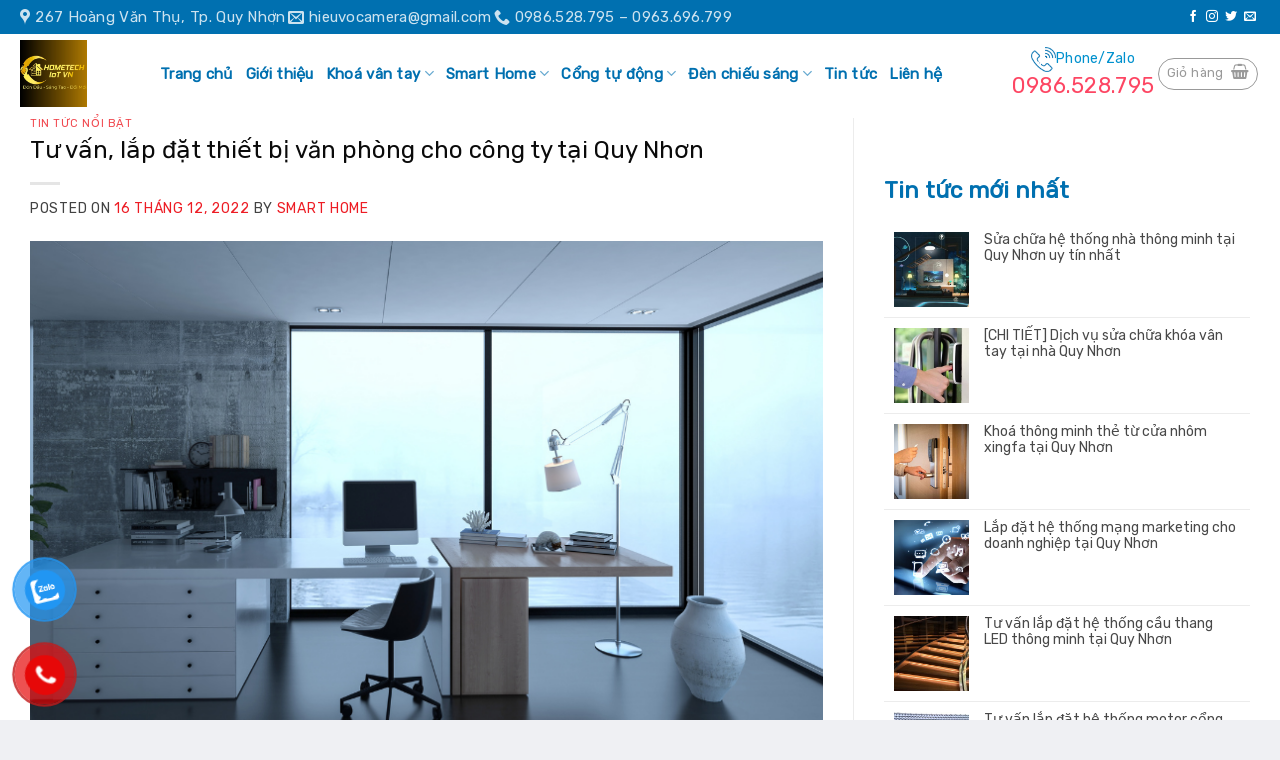

--- FILE ---
content_type: text/html; charset=UTF-8
request_url: https://quynhonsmarthome.com/tu-van-lap-dat-thiet-bi-van-phong-cho-cong-ty-tai-quy-nhon/
body_size: 24640
content:
<!DOCTYPE html>
<!--[if IE 9 ]> <html lang="vi" class="ie9 loading-site no-js"> <![endif]-->
<!--[if IE 8 ]> <html lang="vi" class="ie8 loading-site no-js"> <![endif]-->
<!--[if (gte IE 9)|!(IE)]><!--><html lang="vi" class="loading-site no-js"> <!--<![endif]-->
<head>
	<meta charset="UTF-8" />
	<meta name="viewport" content="width=device-width, initial-scale=1.0, maximum-scale=1.0, user-scalable=no" />
<link rel="stylesheet" href="https://cdnjs.cloudflare.com/ajax/libs/font-awesome/4.7.0/css/font-awesome.min.css">
	<link rel="profile" href="https://gmpg.org/xfn/11" />
	<link rel="pingback" href="https://quynhonsmarthome.com/xmlrpc.php" />
<style>
	.call-mobile2 {
		bottom: 270px !important;}
	.call-mobile1 {
    bottom: 220px!important;}
	.call-mobile{
    bottom: 170px!important;}
	</style>
	<!-- Google tag (gtag.js) -->
<script async src="https://www.googletagmanager.com/gtag/js?id=G-MPQ15JYSK0"></script>
<script>
  window.dataLayer = window.dataLayer || [];
  function gtag(){dataLayer.push(arguments);}
  gtag('js', new Date());

  gtag('config', 'G-MPQ15JYSK0');
</script>
					<script>document.documentElement.className = document.documentElement.className + ' yes-js js_active js'</script>
			<script>(function(html){html.className = html.className.replace(/\bno-js\b/,'js')})(document.documentElement);</script>
<meta name='robots' content='index, follow, max-image-preview:large, max-snippet:-1, max-video-preview:-1' />
	<style>img:is([sizes="auto" i], [sizes^="auto," i]) { contain-intrinsic-size: 3000px 1500px }</style>
	
	<!-- This site is optimized with the Yoast SEO plugin v25.3.1 - https://yoast.com/wordpress/plugins/seo/ -->
	<title>Tư vấn, lắp đặt thiết bị văn phòng cho công ty tại Quy Nhơn</title>
	<meta name="description" content="Lắp đặt thiết bị văn phòng thông minh mang lại những lợi ích gì? Nên chọn thiết bị gì? Giá thành ra sao? Tham khảo cùng Quy Nhơn Smart Home" />
	<link rel="canonical" href="https://quynhonsmarthome.com/tu-van-lap-dat-thiet-bi-van-phong-cho-cong-ty-tai-quy-nhon/" />
	<meta property="og:locale" content="vi_VN" />
	<meta property="og:type" content="article" />
	<meta property="og:title" content="Tư vấn, lắp đặt thiết bị văn phòng cho công ty tại Quy Nhơn" />
	<meta property="og:description" content="Lắp đặt thiết bị văn phòng thông minh mang lại những lợi ích gì? Nên chọn thiết bị gì? Giá thành ra sao? Tham khảo cùng Quy Nhơn Smart Home" />
	<meta property="og:url" content="https://quynhonsmarthome.com/tu-van-lap-dat-thiet-bi-van-phong-cho-cong-ty-tai-quy-nhon/" />
	<meta property="og:site_name" content="Quy Nhơn Smart home - Hệ thống nhà thông minh" />
	<meta property="article:published_time" content="2022-12-16T20:56:03+00:00" />
	<meta property="article:modified_time" content="2022-12-17T02:20:37+00:00" />
	<meta property="og:image" content="https://quynhonsmarthome.com/wp-content/uploads/2022/12/lap-dat-thiet-bi-van-phong-2.png" />
	<meta property="og:image:width" content="800" />
	<meta property="og:image:height" content="500" />
	<meta property="og:image:type" content="image/png" />
	<meta name="author" content="Smart home" />
	<meta name="twitter:card" content="summary_large_image" />
	<meta name="twitter:label1" content="Được viết bởi" />
	<meta name="twitter:data1" content="Smart home" />
	<meta name="twitter:label2" content="Ước tính thời gian đọc" />
	<meta name="twitter:data2" content="8 phút" />
	<script type="application/ld+json" class="yoast-schema-graph">{"@context":"https://schema.org","@graph":[{"@type":"WebPage","@id":"https://quynhonsmarthome.com/tu-van-lap-dat-thiet-bi-van-phong-cho-cong-ty-tai-quy-nhon/","url":"https://quynhonsmarthome.com/tu-van-lap-dat-thiet-bi-van-phong-cho-cong-ty-tai-quy-nhon/","name":"Tư vấn, lắp đặt thiết bị văn phòng cho công ty tại Quy Nhơn","isPartOf":{"@id":"https://quynhonsmarthome.com/#website"},"primaryImageOfPage":{"@id":"https://quynhonsmarthome.com/tu-van-lap-dat-thiet-bi-van-phong-cho-cong-ty-tai-quy-nhon/#primaryimage"},"image":{"@id":"https://quynhonsmarthome.com/tu-van-lap-dat-thiet-bi-van-phong-cho-cong-ty-tai-quy-nhon/#primaryimage"},"thumbnailUrl":"https://quynhonsmarthome.com/wp-content/uploads/2022/12/lap-dat-thiet-bi-van-phong-2.png","datePublished":"2022-12-16T20:56:03+00:00","dateModified":"2022-12-17T02:20:37+00:00","author":{"@id":"https://quynhonsmarthome.com/#/schema/person/aa729dd0c27d1854d4bc04ccc8ebad9d"},"description":"Lắp đặt thiết bị văn phòng thông minh mang lại những lợi ích gì? Nên chọn thiết bị gì? Giá thành ra sao? Tham khảo cùng Quy Nhơn Smart Home","breadcrumb":{"@id":"https://quynhonsmarthome.com/tu-van-lap-dat-thiet-bi-van-phong-cho-cong-ty-tai-quy-nhon/#breadcrumb"},"inLanguage":"vi","potentialAction":[{"@type":"ReadAction","target":["https://quynhonsmarthome.com/tu-van-lap-dat-thiet-bi-van-phong-cho-cong-ty-tai-quy-nhon/"]}]},{"@type":"ImageObject","inLanguage":"vi","@id":"https://quynhonsmarthome.com/tu-van-lap-dat-thiet-bi-van-phong-cho-cong-ty-tai-quy-nhon/#primaryimage","url":"https://quynhonsmarthome.com/wp-content/uploads/2022/12/lap-dat-thiet-bi-van-phong-2.png","contentUrl":"https://quynhonsmarthome.com/wp-content/uploads/2022/12/lap-dat-thiet-bi-van-phong-2.png","width":800,"height":500,"caption":"Thiết bị văn phòng thông minh giúp không gian hiện đại, tiện nghi hơn nhiều"},{"@type":"BreadcrumbList","@id":"https://quynhonsmarthome.com/tu-van-lap-dat-thiet-bi-van-phong-cho-cong-ty-tai-quy-nhon/#breadcrumb","itemListElement":[{"@type":"ListItem","position":1,"name":"Trang chủ","item":"https://quynhonsmarthome.com/"},{"@type":"ListItem","position":2,"name":"Blog","item":"https://quynhonsmarthome.com/blog/"},{"@type":"ListItem","position":3,"name":"Tư vấn, lắp đặt thiết bị văn phòng cho công ty tại Quy Nhơn"}]},{"@type":"WebSite","@id":"https://quynhonsmarthome.com/#website","url":"https://quynhonsmarthome.com/","name":"Quy Nhơn Smart home - Hệ thống nhà thông minh","description":"","potentialAction":[{"@type":"SearchAction","target":{"@type":"EntryPoint","urlTemplate":"https://quynhonsmarthome.com/?s={search_term_string}"},"query-input":{"@type":"PropertyValueSpecification","valueRequired":true,"valueName":"search_term_string"}}],"inLanguage":"vi"},{"@type":"Person","@id":"https://quynhonsmarthome.com/#/schema/person/aa729dd0c27d1854d4bc04ccc8ebad9d","name":"Smart home","image":{"@type":"ImageObject","inLanguage":"vi","@id":"https://quynhonsmarthome.com/#/schema/person/image/","url":"https://secure.gravatar.com/avatar/0a0a08d34684984f06dfd6e83f8170fb8ecc13d4c0065585888aee052a150b56?s=96&d=mm&r=g","contentUrl":"https://secure.gravatar.com/avatar/0a0a08d34684984f06dfd6e83f8170fb8ecc13d4c0065585888aee052a150b56?s=96&d=mm&r=g","caption":"Smart home"},"sameAs":["https://quynhonadv.com"],"url":"https://quynhonsmarthome.com/author/smarthome/"}]}</script>
	<!-- / Yoast SEO plugin. -->


<link rel="alternate" type="application/rss+xml" title="Dòng thông tin Quy Nhơn Smart home - Hệ thống nhà thông minh &raquo;" href="https://quynhonsmarthome.com/feed/" />
<link rel="alternate" type="application/rss+xml" title="Quy Nhơn Smart home - Hệ thống nhà thông minh &raquo; Dòng bình luận" href="https://quynhonsmarthome.com/comments/feed/" />
<link rel="alternate" type="application/rss+xml" title="Quy Nhơn Smart home - Hệ thống nhà thông minh &raquo; Tư vấn, lắp đặt thiết bị văn phòng cho công ty tại Quy Nhơn Dòng bình luận" href="https://quynhonsmarthome.com/tu-van-lap-dat-thiet-bi-van-phong-cho-cong-ty-tai-quy-nhon/feed/" />
<script type="text/javascript">
/* <![CDATA[ */
window._wpemojiSettings = {"baseUrl":"https:\/\/s.w.org\/images\/core\/emoji\/16.0.1\/72x72\/","ext":".png","svgUrl":"https:\/\/s.w.org\/images\/core\/emoji\/16.0.1\/svg\/","svgExt":".svg","source":{"concatemoji":"https:\/\/quynhonsmarthome.com\/wp-includes\/js\/wp-emoji-release.min.js?ver=6.8.3"}};
/*! This file is auto-generated */
!function(s,n){var o,i,e;function c(e){try{var t={supportTests:e,timestamp:(new Date).valueOf()};sessionStorage.setItem(o,JSON.stringify(t))}catch(e){}}function p(e,t,n){e.clearRect(0,0,e.canvas.width,e.canvas.height),e.fillText(t,0,0);var t=new Uint32Array(e.getImageData(0,0,e.canvas.width,e.canvas.height).data),a=(e.clearRect(0,0,e.canvas.width,e.canvas.height),e.fillText(n,0,0),new Uint32Array(e.getImageData(0,0,e.canvas.width,e.canvas.height).data));return t.every(function(e,t){return e===a[t]})}function u(e,t){e.clearRect(0,0,e.canvas.width,e.canvas.height),e.fillText(t,0,0);for(var n=e.getImageData(16,16,1,1),a=0;a<n.data.length;a++)if(0!==n.data[a])return!1;return!0}function f(e,t,n,a){switch(t){case"flag":return n(e,"\ud83c\udff3\ufe0f\u200d\u26a7\ufe0f","\ud83c\udff3\ufe0f\u200b\u26a7\ufe0f")?!1:!n(e,"\ud83c\udde8\ud83c\uddf6","\ud83c\udde8\u200b\ud83c\uddf6")&&!n(e,"\ud83c\udff4\udb40\udc67\udb40\udc62\udb40\udc65\udb40\udc6e\udb40\udc67\udb40\udc7f","\ud83c\udff4\u200b\udb40\udc67\u200b\udb40\udc62\u200b\udb40\udc65\u200b\udb40\udc6e\u200b\udb40\udc67\u200b\udb40\udc7f");case"emoji":return!a(e,"\ud83e\udedf")}return!1}function g(e,t,n,a){var r="undefined"!=typeof WorkerGlobalScope&&self instanceof WorkerGlobalScope?new OffscreenCanvas(300,150):s.createElement("canvas"),o=r.getContext("2d",{willReadFrequently:!0}),i=(o.textBaseline="top",o.font="600 32px Arial",{});return e.forEach(function(e){i[e]=t(o,e,n,a)}),i}function t(e){var t=s.createElement("script");t.src=e,t.defer=!0,s.head.appendChild(t)}"undefined"!=typeof Promise&&(o="wpEmojiSettingsSupports",i=["flag","emoji"],n.supports={everything:!0,everythingExceptFlag:!0},e=new Promise(function(e){s.addEventListener("DOMContentLoaded",e,{once:!0})}),new Promise(function(t){var n=function(){try{var e=JSON.parse(sessionStorage.getItem(o));if("object"==typeof e&&"number"==typeof e.timestamp&&(new Date).valueOf()<e.timestamp+604800&&"object"==typeof e.supportTests)return e.supportTests}catch(e){}return null}();if(!n){if("undefined"!=typeof Worker&&"undefined"!=typeof OffscreenCanvas&&"undefined"!=typeof URL&&URL.createObjectURL&&"undefined"!=typeof Blob)try{var e="postMessage("+g.toString()+"("+[JSON.stringify(i),f.toString(),p.toString(),u.toString()].join(",")+"));",a=new Blob([e],{type:"text/javascript"}),r=new Worker(URL.createObjectURL(a),{name:"wpTestEmojiSupports"});return void(r.onmessage=function(e){c(n=e.data),r.terminate(),t(n)})}catch(e){}c(n=g(i,f,p,u))}t(n)}).then(function(e){for(var t in e)n.supports[t]=e[t],n.supports.everything=n.supports.everything&&n.supports[t],"flag"!==t&&(n.supports.everythingExceptFlag=n.supports.everythingExceptFlag&&n.supports[t]);n.supports.everythingExceptFlag=n.supports.everythingExceptFlag&&!n.supports.flag,n.DOMReady=!1,n.readyCallback=function(){n.DOMReady=!0}}).then(function(){return e}).then(function(){var e;n.supports.everything||(n.readyCallback(),(e=n.source||{}).concatemoji?t(e.concatemoji):e.wpemoji&&e.twemoji&&(t(e.twemoji),t(e.wpemoji)))}))}((window,document),window._wpemojiSettings);
/* ]]> */
</script>
<link rel='stylesheet' id='dashicons-css' href='https://quynhonsmarthome.com/wp-includes/css/dashicons.min.css?ver=6.8.3' type='text/css' media='all' />
<style id='dashicons-inline-css' type='text/css'>
[data-font="Dashicons"]:before {font-family: 'Dashicons' !important;content: attr(data-icon) !important;speak: none !important;font-weight: normal !important;font-variant: normal !important;text-transform: none !important;line-height: 1 !important;font-style: normal !important;-webkit-font-smoothing: antialiased !important;-moz-osx-font-smoothing: grayscale !important;}
</style>
<link rel='stylesheet' id='menu-icons-extra-css' href='https://quynhonsmarthome.com/wp-content/plugins/ot-flatsome-vertical-menu/libs/menu-icons/css/extra.min.css?ver=0.12.2' type='text/css' media='all' />
<style id='wp-emoji-styles-inline-css' type='text/css'>

	img.wp-smiley, img.emoji {
		display: inline !important;
		border: none !important;
		box-shadow: none !important;
		height: 1em !important;
		width: 1em !important;
		margin: 0 0.07em !important;
		vertical-align: -0.1em !important;
		background: none !important;
		padding: 0 !important;
	}
</style>
<link rel='stylesheet' id='wp-block-library-css' href='https://quynhonsmarthome.com/wp-includes/css/dist/block-library/style.min.css?ver=6.8.3' type='text/css' media='all' />
<style id='classic-theme-styles-inline-css' type='text/css'>
/*! This file is auto-generated */
.wp-block-button__link{color:#fff;background-color:#32373c;border-radius:9999px;box-shadow:none;text-decoration:none;padding:calc(.667em + 2px) calc(1.333em + 2px);font-size:1.125em}.wp-block-file__button{background:#32373c;color:#fff;text-decoration:none}
</style>
<style id='global-styles-inline-css' type='text/css'>
:root{--wp--preset--aspect-ratio--square: 1;--wp--preset--aspect-ratio--4-3: 4/3;--wp--preset--aspect-ratio--3-4: 3/4;--wp--preset--aspect-ratio--3-2: 3/2;--wp--preset--aspect-ratio--2-3: 2/3;--wp--preset--aspect-ratio--16-9: 16/9;--wp--preset--aspect-ratio--9-16: 9/16;--wp--preset--color--black: #000000;--wp--preset--color--cyan-bluish-gray: #abb8c3;--wp--preset--color--white: #ffffff;--wp--preset--color--pale-pink: #f78da7;--wp--preset--color--vivid-red: #cf2e2e;--wp--preset--color--luminous-vivid-orange: #ff6900;--wp--preset--color--luminous-vivid-amber: #fcb900;--wp--preset--color--light-green-cyan: #7bdcb5;--wp--preset--color--vivid-green-cyan: #00d084;--wp--preset--color--pale-cyan-blue: #8ed1fc;--wp--preset--color--vivid-cyan-blue: #0693e3;--wp--preset--color--vivid-purple: #9b51e0;--wp--preset--gradient--vivid-cyan-blue-to-vivid-purple: linear-gradient(135deg,rgba(6,147,227,1) 0%,rgb(155,81,224) 100%);--wp--preset--gradient--light-green-cyan-to-vivid-green-cyan: linear-gradient(135deg,rgb(122,220,180) 0%,rgb(0,208,130) 100%);--wp--preset--gradient--luminous-vivid-amber-to-luminous-vivid-orange: linear-gradient(135deg,rgba(252,185,0,1) 0%,rgba(255,105,0,1) 100%);--wp--preset--gradient--luminous-vivid-orange-to-vivid-red: linear-gradient(135deg,rgba(255,105,0,1) 0%,rgb(207,46,46) 100%);--wp--preset--gradient--very-light-gray-to-cyan-bluish-gray: linear-gradient(135deg,rgb(238,238,238) 0%,rgb(169,184,195) 100%);--wp--preset--gradient--cool-to-warm-spectrum: linear-gradient(135deg,rgb(74,234,220) 0%,rgb(151,120,209) 20%,rgb(207,42,186) 40%,rgb(238,44,130) 60%,rgb(251,105,98) 80%,rgb(254,248,76) 100%);--wp--preset--gradient--blush-light-purple: linear-gradient(135deg,rgb(255,206,236) 0%,rgb(152,150,240) 100%);--wp--preset--gradient--blush-bordeaux: linear-gradient(135deg,rgb(254,205,165) 0%,rgb(254,45,45) 50%,rgb(107,0,62) 100%);--wp--preset--gradient--luminous-dusk: linear-gradient(135deg,rgb(255,203,112) 0%,rgb(199,81,192) 50%,rgb(65,88,208) 100%);--wp--preset--gradient--pale-ocean: linear-gradient(135deg,rgb(255,245,203) 0%,rgb(182,227,212) 50%,rgb(51,167,181) 100%);--wp--preset--gradient--electric-grass: linear-gradient(135deg,rgb(202,248,128) 0%,rgb(113,206,126) 100%);--wp--preset--gradient--midnight: linear-gradient(135deg,rgb(2,3,129) 0%,rgb(40,116,252) 100%);--wp--preset--font-size--small: 13px;--wp--preset--font-size--medium: 20px;--wp--preset--font-size--large: 36px;--wp--preset--font-size--x-large: 42px;--wp--preset--spacing--20: 0.44rem;--wp--preset--spacing--30: 0.67rem;--wp--preset--spacing--40: 1rem;--wp--preset--spacing--50: 1.5rem;--wp--preset--spacing--60: 2.25rem;--wp--preset--spacing--70: 3.38rem;--wp--preset--spacing--80: 5.06rem;--wp--preset--shadow--natural: 6px 6px 9px rgba(0, 0, 0, 0.2);--wp--preset--shadow--deep: 12px 12px 50px rgba(0, 0, 0, 0.4);--wp--preset--shadow--sharp: 6px 6px 0px rgba(0, 0, 0, 0.2);--wp--preset--shadow--outlined: 6px 6px 0px -3px rgba(255, 255, 255, 1), 6px 6px rgba(0, 0, 0, 1);--wp--preset--shadow--crisp: 6px 6px 0px rgba(0, 0, 0, 1);}:where(.is-layout-flex){gap: 0.5em;}:where(.is-layout-grid){gap: 0.5em;}body .is-layout-flex{display: flex;}.is-layout-flex{flex-wrap: wrap;align-items: center;}.is-layout-flex > :is(*, div){margin: 0;}body .is-layout-grid{display: grid;}.is-layout-grid > :is(*, div){margin: 0;}:where(.wp-block-columns.is-layout-flex){gap: 2em;}:where(.wp-block-columns.is-layout-grid){gap: 2em;}:where(.wp-block-post-template.is-layout-flex){gap: 1.25em;}:where(.wp-block-post-template.is-layout-grid){gap: 1.25em;}.has-black-color{color: var(--wp--preset--color--black) !important;}.has-cyan-bluish-gray-color{color: var(--wp--preset--color--cyan-bluish-gray) !important;}.has-white-color{color: var(--wp--preset--color--white) !important;}.has-pale-pink-color{color: var(--wp--preset--color--pale-pink) !important;}.has-vivid-red-color{color: var(--wp--preset--color--vivid-red) !important;}.has-luminous-vivid-orange-color{color: var(--wp--preset--color--luminous-vivid-orange) !important;}.has-luminous-vivid-amber-color{color: var(--wp--preset--color--luminous-vivid-amber) !important;}.has-light-green-cyan-color{color: var(--wp--preset--color--light-green-cyan) !important;}.has-vivid-green-cyan-color{color: var(--wp--preset--color--vivid-green-cyan) !important;}.has-pale-cyan-blue-color{color: var(--wp--preset--color--pale-cyan-blue) !important;}.has-vivid-cyan-blue-color{color: var(--wp--preset--color--vivid-cyan-blue) !important;}.has-vivid-purple-color{color: var(--wp--preset--color--vivid-purple) !important;}.has-black-background-color{background-color: var(--wp--preset--color--black) !important;}.has-cyan-bluish-gray-background-color{background-color: var(--wp--preset--color--cyan-bluish-gray) !important;}.has-white-background-color{background-color: var(--wp--preset--color--white) !important;}.has-pale-pink-background-color{background-color: var(--wp--preset--color--pale-pink) !important;}.has-vivid-red-background-color{background-color: var(--wp--preset--color--vivid-red) !important;}.has-luminous-vivid-orange-background-color{background-color: var(--wp--preset--color--luminous-vivid-orange) !important;}.has-luminous-vivid-amber-background-color{background-color: var(--wp--preset--color--luminous-vivid-amber) !important;}.has-light-green-cyan-background-color{background-color: var(--wp--preset--color--light-green-cyan) !important;}.has-vivid-green-cyan-background-color{background-color: var(--wp--preset--color--vivid-green-cyan) !important;}.has-pale-cyan-blue-background-color{background-color: var(--wp--preset--color--pale-cyan-blue) !important;}.has-vivid-cyan-blue-background-color{background-color: var(--wp--preset--color--vivid-cyan-blue) !important;}.has-vivid-purple-background-color{background-color: var(--wp--preset--color--vivid-purple) !important;}.has-black-border-color{border-color: var(--wp--preset--color--black) !important;}.has-cyan-bluish-gray-border-color{border-color: var(--wp--preset--color--cyan-bluish-gray) !important;}.has-white-border-color{border-color: var(--wp--preset--color--white) !important;}.has-pale-pink-border-color{border-color: var(--wp--preset--color--pale-pink) !important;}.has-vivid-red-border-color{border-color: var(--wp--preset--color--vivid-red) !important;}.has-luminous-vivid-orange-border-color{border-color: var(--wp--preset--color--luminous-vivid-orange) !important;}.has-luminous-vivid-amber-border-color{border-color: var(--wp--preset--color--luminous-vivid-amber) !important;}.has-light-green-cyan-border-color{border-color: var(--wp--preset--color--light-green-cyan) !important;}.has-vivid-green-cyan-border-color{border-color: var(--wp--preset--color--vivid-green-cyan) !important;}.has-pale-cyan-blue-border-color{border-color: var(--wp--preset--color--pale-cyan-blue) !important;}.has-vivid-cyan-blue-border-color{border-color: var(--wp--preset--color--vivid-cyan-blue) !important;}.has-vivid-purple-border-color{border-color: var(--wp--preset--color--vivid-purple) !important;}.has-vivid-cyan-blue-to-vivid-purple-gradient-background{background: var(--wp--preset--gradient--vivid-cyan-blue-to-vivid-purple) !important;}.has-light-green-cyan-to-vivid-green-cyan-gradient-background{background: var(--wp--preset--gradient--light-green-cyan-to-vivid-green-cyan) !important;}.has-luminous-vivid-amber-to-luminous-vivid-orange-gradient-background{background: var(--wp--preset--gradient--luminous-vivid-amber-to-luminous-vivid-orange) !important;}.has-luminous-vivid-orange-to-vivid-red-gradient-background{background: var(--wp--preset--gradient--luminous-vivid-orange-to-vivid-red) !important;}.has-very-light-gray-to-cyan-bluish-gray-gradient-background{background: var(--wp--preset--gradient--very-light-gray-to-cyan-bluish-gray) !important;}.has-cool-to-warm-spectrum-gradient-background{background: var(--wp--preset--gradient--cool-to-warm-spectrum) !important;}.has-blush-light-purple-gradient-background{background: var(--wp--preset--gradient--blush-light-purple) !important;}.has-blush-bordeaux-gradient-background{background: var(--wp--preset--gradient--blush-bordeaux) !important;}.has-luminous-dusk-gradient-background{background: var(--wp--preset--gradient--luminous-dusk) !important;}.has-pale-ocean-gradient-background{background: var(--wp--preset--gradient--pale-ocean) !important;}.has-electric-grass-gradient-background{background: var(--wp--preset--gradient--electric-grass) !important;}.has-midnight-gradient-background{background: var(--wp--preset--gradient--midnight) !important;}.has-small-font-size{font-size: var(--wp--preset--font-size--small) !important;}.has-medium-font-size{font-size: var(--wp--preset--font-size--medium) !important;}.has-large-font-size{font-size: var(--wp--preset--font-size--large) !important;}.has-x-large-font-size{font-size: var(--wp--preset--font-size--x-large) !important;}
:where(.wp-block-post-template.is-layout-flex){gap: 1.25em;}:where(.wp-block-post-template.is-layout-grid){gap: 1.25em;}
:where(.wp-block-columns.is-layout-flex){gap: 2em;}:where(.wp-block-columns.is-layout-grid){gap: 2em;}
:root :where(.wp-block-pullquote){font-size: 1.5em;line-height: 1.6;}
</style>
<link rel='stylesheet' id='contact-form-7-css' href='https://quynhonsmarthome.com/wp-content/plugins/contact-form-7/includes/css/styles.css?ver=6.0.6' type='text/css' media='all' />
<link rel='stylesheet' id='ot-vertical-menu-css-css' href='https://quynhonsmarthome.com/wp-content/plugins/ot-flatsome-vertical-menu/assets/css/style.css?ver=1.2.3' type='text/css' media='all' />
<style id='woocommerce-inline-inline-css' type='text/css'>
.woocommerce form .form-row .required { visibility: visible; }
</style>
<link rel='stylesheet' id='pzf-style-css' href='https://quynhonsmarthome.com/wp-content/plugins/button-contact-vr/legacy/css/style.css?ver=1' type='text/css' media='all' />
<link rel='stylesheet' id='brands-styles-css' href='https://quynhonsmarthome.com/wp-content/plugins/woocommerce/assets/css/brands.css?ver=9.9.6' type='text/css' media='all' />
<link rel='stylesheet' id='flatsome-icons-css' href='https://quynhonsmarthome.com/wp-content/themes/flatsome/assets/css/fl-icons.css?ver=3.3' type='text/css' media='all' />
<link rel='stylesheet' id='flatsome-woocommerce-wishlist-css' href='https://quynhonsmarthome.com/wp-content/themes/flatsome/inc/integrations/wc-yith-wishlist/wishlist.css?ver=3.4' type='text/css' media='all' />
<style id='akismet-widget-style-inline-css' type='text/css'>

			.a-stats {
				--akismet-color-mid-green: #357b49;
				--akismet-color-white: #fff;
				--akismet-color-light-grey: #f6f7f7;

				max-width: 350px;
				width: auto;
			}

			.a-stats * {
				all: unset;
				box-sizing: border-box;
			}

			.a-stats strong {
				font-weight: 600;
			}

			.a-stats a.a-stats__link,
			.a-stats a.a-stats__link:visited,
			.a-stats a.a-stats__link:active {
				background: var(--akismet-color-mid-green);
				border: none;
				box-shadow: none;
				border-radius: 8px;
				color: var(--akismet-color-white);
				cursor: pointer;
				display: block;
				font-family: -apple-system, BlinkMacSystemFont, 'Segoe UI', 'Roboto', 'Oxygen-Sans', 'Ubuntu', 'Cantarell', 'Helvetica Neue', sans-serif;
				font-weight: 500;
				padding: 12px;
				text-align: center;
				text-decoration: none;
				transition: all 0.2s ease;
			}

			/* Extra specificity to deal with TwentyTwentyOne focus style */
			.widget .a-stats a.a-stats__link:focus {
				background: var(--akismet-color-mid-green);
				color: var(--akismet-color-white);
				text-decoration: none;
			}

			.a-stats a.a-stats__link:hover {
				filter: brightness(110%);
				box-shadow: 0 4px 12px rgba(0, 0, 0, 0.06), 0 0 2px rgba(0, 0, 0, 0.16);
			}

			.a-stats .count {
				color: var(--akismet-color-white);
				display: block;
				font-size: 1.5em;
				line-height: 1.4;
				padding: 0 13px;
				white-space: nowrap;
			}
		
</style>
<link rel='stylesheet' id='tawcvs-frontend-css' href='https://quynhonsmarthome.com/wp-content/plugins/variation-swatches-for-woocommerce/assets/css/frontend.css?ver=2.2.5' type='text/css' media='all' />
<link rel='stylesheet' id='flatsome-main-css' href='https://quynhonsmarthome.com/wp-content/themes/flatsome/assets/css/flatsome.css?ver=3.8.3' type='text/css' media='all' />
<link rel='stylesheet' id='flatsome-shop-css' href='https://quynhonsmarthome.com/wp-content/themes/flatsome/assets/css/flatsome-shop.css?ver=3.8.3' type='text/css' media='all' />
<link rel='stylesheet' id='flatsome-style-css' href='https://quynhonsmarthome.com/wp-content/themes/flatsome-child/style.css?ver=3.0' type='text/css' media='all' />
<script type="text/javascript">
            window._nslDOMReady = function (callback) {
                if ( document.readyState === "complete" || document.readyState === "interactive" ) {
                    callback();
                } else {
                    document.addEventListener( "DOMContentLoaded", callback );
                }
            };
            </script><script type="text/javascript" src="https://quynhonsmarthome.com/wp-includes/js/jquery/jquery.min.js?ver=3.7.1" id="jquery-core-js"></script>
<script type="text/javascript" src="https://quynhonsmarthome.com/wp-includes/js/jquery/jquery-migrate.min.js?ver=3.4.1" id="jquery-migrate-js"></script>
<script type="text/javascript" src="https://quynhonsmarthome.com/wp-content/plugins/woocommerce/assets/js/jquery-blockui/jquery.blockUI.min.js?ver=2.7.0-wc.9.9.6" id="jquery-blockui-js" defer="defer" data-wp-strategy="defer"></script>
<script type="text/javascript" id="wc-add-to-cart-js-extra">
/* <![CDATA[ */
var wc_add_to_cart_params = {"ajax_url":"\/wp-admin\/admin-ajax.php","wc_ajax_url":"\/?wc-ajax=%%endpoint%%","i18n_view_cart":"Xem gi\u1ecf h\u00e0ng","cart_url":"https:\/\/quynhonsmarthome.com\/cart\/","is_cart":"","cart_redirect_after_add":"no"};
/* ]]> */
</script>
<script type="text/javascript" src="https://quynhonsmarthome.com/wp-content/plugins/woocommerce/assets/js/frontend/add-to-cart.min.js?ver=9.9.6" id="wc-add-to-cart-js" defer="defer" data-wp-strategy="defer"></script>
<script type="text/javascript" src="https://quynhonsmarthome.com/wp-content/plugins/woocommerce/assets/js/js-cookie/js.cookie.min.js?ver=2.1.4-wc.9.9.6" id="js-cookie-js" defer="defer" data-wp-strategy="defer"></script>
<script type="text/javascript" id="woocommerce-js-extra">
/* <![CDATA[ */
var woocommerce_params = {"ajax_url":"\/wp-admin\/admin-ajax.php","wc_ajax_url":"\/?wc-ajax=%%endpoint%%","i18n_password_show":"Hi\u1ec3n th\u1ecb m\u1eadt kh\u1ea9u","i18n_password_hide":"\u1ea8n m\u1eadt kh\u1ea9u"};
/* ]]> */
</script>
<script type="text/javascript" src="https://quynhonsmarthome.com/wp-content/plugins/woocommerce/assets/js/frontend/woocommerce.min.js?ver=9.9.6" id="woocommerce-js" defer="defer" data-wp-strategy="defer"></script>
<link rel="https://api.w.org/" href="https://quynhonsmarthome.com/wp-json/" /><link rel="alternate" title="JSON" type="application/json" href="https://quynhonsmarthome.com/wp-json/wp/v2/posts/1686" /><link rel="EditURI" type="application/rsd+xml" title="RSD" href="https://quynhonsmarthome.com/xmlrpc.php?rsd" />
<meta name="generator" content="WordPress 6.8.3" />
<meta name="generator" content="WooCommerce 9.9.6" />
<link rel='shortlink' href='https://quynhonsmarthome.com/?p=1686' />
<link rel="alternate" title="oNhúng (JSON)" type="application/json+oembed" href="https://quynhonsmarthome.com/wp-json/oembed/1.0/embed?url=https%3A%2F%2Fquynhonsmarthome.com%2Ftu-van-lap-dat-thiet-bi-van-phong-cho-cong-ty-tai-quy-nhon%2F" />
<link rel="alternate" title="oNhúng (XML)" type="text/xml+oembed" href="https://quynhonsmarthome.com/wp-json/oembed/1.0/embed?url=https%3A%2F%2Fquynhonsmarthome.com%2Ftu-van-lap-dat-thiet-bi-van-phong-cho-cong-ty-tai-quy-nhon%2F&#038;format=xml" />
<style>.bg{opacity: 0; transition: opacity 1s; -webkit-transition: opacity 1s;} .bg-loaded{opacity: 1;}</style><!--[if IE]><link rel="stylesheet" type="text/css" href="https://quynhonsmarthome.com/wp-content/themes/flatsome/assets/css/ie-fallback.css"><script src="//cdnjs.cloudflare.com/ajax/libs/html5shiv/3.6.1/html5shiv.js"></script><script>var head = document.getElementsByTagName('head')[0],style = document.createElement('style');style.type = 'text/css';style.styleSheet.cssText = ':before,:after{content:none !important';head.appendChild(style);setTimeout(function(){head.removeChild(style);}, 0);</script><script src="https://quynhonsmarthome.com/wp-content/themes/flatsome/assets/libs/ie-flexibility.js"></script><![endif]-->    <script type="text/javascript">
    WebFontConfig = {
      google: { families: [ "Rubik:regular,regular","Rubik:regular,regular","Rubik:regular,regular","Rubik:regular,regular", ] }
    };
    (function() {
      var wf = document.createElement('script');
      wf.src = 'https://ajax.googleapis.com/ajax/libs/webfont/1/webfont.js';
      wf.type = 'text/javascript';
      wf.async = 'true';
      var s = document.getElementsByTagName('script')[0];
      s.parentNode.insertBefore(wf, s);
    })(); </script>
  	<noscript><style>.woocommerce-product-gallery{ opacity: 1 !important; }</style></noscript>
	<link rel="icon" href="https://quynhonsmarthome.com/wp-content/uploads/2025/06/logo-100x100.jpg" sizes="32x32" />
<link rel="icon" href="https://quynhonsmarthome.com/wp-content/uploads/2025/06/logo-280x280.jpg" sizes="192x192" />
<link rel="apple-touch-icon" href="https://quynhonsmarthome.com/wp-content/uploads/2025/06/logo-280x280.jpg" />
<meta name="msapplication-TileImage" content="https://quynhonsmarthome.com/wp-content/uploads/2025/06/logo-280x280.jpg" />
<style id="custom-css" type="text/css">:root {--primary-color: #446084;}.full-width .ubermenu-nav, .container, .row{max-width: 1270px}.row.row-collapse{max-width: 1240px}.row.row-small{max-width: 1262.5px}.row.row-large{max-width: 1300px}.header-main{height: 79px}#logo img{max-height: 79px}#logo{width:100px;}.header-bottom{min-height: 52px}.header-top{min-height: 30px}.transparent .header-main{height: 30px}.transparent #logo img{max-height: 30px}.has-transparent + .page-title:first-of-type,.has-transparent + #main > .page-title,.has-transparent + #main > div > .page-title,.has-transparent + #main .page-header-wrapper:first-of-type .page-title{padding-top: 60px;}.header.show-on-scroll,.stuck .header-main{height:70px!important}.stuck #logo img{max-height: 70px!important}.header-bg-color, .header-wrapper {background-color: rgba(255,255,255,0.9)}.header-bottom {background-color: #0277a8}.header-main .nav > li > a{line-height: 16px }.header-bottom-nav > li > a{line-height: 15px }@media (max-width: 549px) {.header-main{height: 70px}#logo img{max-height: 70px}}.header-top{background-color:#0070b0!important;}@media screen and (max-width: 549px){body{font-size: 100%;}}body{font-family:"Rubik", sans-serif}body{font-weight: 0}.nav > li > a {font-family:"Rubik", sans-serif;}.nav > li > a {font-weight: 0;}h1,h2,h3,h4,h5,h6,.heading-font, .off-canvas-center .nav-sidebar.nav-vertical > li > a{font-family: "Rubik", sans-serif;}h1,h2,h3,h4,h5,h6,.heading-font,.banner h1,.banner h2{font-weight: 0;}.breadcrumbs{text-transform: none;}button,.button{text-transform: none;}.nav > li > a, .links > li > a{text-transform: none;}.section-title span{text-transform: none;}.alt-font{font-family: "Rubik", sans-serif;}.alt-font{font-weight: 0!important;}@media screen and (min-width: 550px){.products .box-vertical .box-image{min-width: 300px!important;width: 300px!important;}}/* Custom CSS */span.onsale {padding: 10px;color: white;background-color: red !important;}.label-new.menu-item > a:after{content:"New";}.label-hot.menu-item > a:after{content:"Hot";}.label-sale.menu-item > a:after{content:"Sale";}.label-popular.menu-item > a:after{content:"Popular";}</style>		<style type="text/css" id="wp-custom-css">
			.nav-dropdown .nav-dropdown-col>ul {
    border: 1px solid #d2d2d2;
    margin-top: -40px;
    box-shadow: 2px 2px 5px #828282;
    margin-left: 0px !important;
    display: none;
    position: absolute;
    left: 100%;
    z-index: 9;
    background: white;
    min-width: 240px;
}
input.search-field.mb-0 {
    width: 400px;
    border-radius: unset;
    height: 40px;
}
button.ux-search-submit.submit-button.secondary.button.icon.mb-0 {
    height: 40px !important;
    padding: 4px;
    width: px;
    min-width: 3em;
	    background: #9d3330;
}
.call-mobile a{
    color: white;
    font-size: 11px !important;}
.call-mobile1 span {
    font-size: 11px;
}
.call-mobile2 span {
    font-size: 11px;
}
.header-main .nav>li>a.hotline-header {
    text-align: center;
    line-height: 1.3;
    display: block;
    opacity: 1;
		margin-top:0px;
		color: #0091ce;
		border: none;
    text-transform: none;
    font-weight: 400;
    font-size: 14px;
}
.hotline-header strong {
    font-size: 22px;
    color: #fd4663;
}
#mega-menu-wrap {
    width: 110%;
    background: #0a57b3;
    position: relative;
    margin-left: -10px;
}
#mega_menu>li {
    background: #1d71ab;
}
#mega_menu>li>a {
    border-top: 1px solid #ddd;
    font-size: 0.9em;
    color: white;
}
#mega_menu>li>a:hover {
    border-top: 1px solid #ddd;
    font-size: 0.9em;
    color: black;
}
.hinhanh1 img {
    border-radius: 30px !important;
}
.header-bottom {
    background-color: #0a57b3 !important;
}

 
.textwidget {
    line-height: 36px;
    font-size: 14px !important;
}
.footer .widget-title {
    color: #fefefe!important;
}

.row-large {
    box-shadow: 0px 5px 5px 1px #fff;
}
div#respond {
    display: none;
}
li#tab-title-reviews {
    display: none;
}
.woocommerce-tabs ul.product-tabs {
    margin-bottom: 20px;
    padding: 10px;
    background: #fff;
    border-radius: 5px;
    box-shadow: 0px 0px 5px 1px #fff;
}
li#tab-title-description {
    border-bottom: 2px solid #0a57b3;
}

.secondary, .checkout-button, .button.checkout, .button.alt {
    background-color: #a0322d;
}
.call-mobile1 a.button {
    background-color: #9d3330;
}
.call-mobile2 a.button {
    background-color: #9d3330;
}
.call-mobile {
    background: #0a57b3 !important;
    position: fixed;
    bottom: 10px;
    height: 40px;
    line-height: 40px;
    padding: 0 0px 0 0px;
    border-radius: 40px;
    color: #fff;
    left: 20px;
    z-index: 99999;
}
.nav>li>a>i+span {
    margin-left: 5px;
    text-transform: initial;
}
li.header-contact-wrapper {
    width: 110% !important;
}
.col-md-3 {
    width: 30%;
    padding-left: 20px;
}
.nav>li {
    display: inline-block;
    list-style: none;
    margin: 0;
    padding: 0;
    position: relative;
    margin: 0 1px;
    transition: background-color .3s;
}
@media screen and (max-width: 549px){
	.im1 .col{
		max-width: 50% !important;
    flex-basis: 50% !important;
		padding:2px;
	}
	.im1 {
		margin-top: -20px;
	}
.col-md-3 {
    width: 90% !important;
    padding-left: 20px;
}
}
input[type='submit'], input[type='submit'].button, input[type='submit'], .primary {
    background-color: #ff9900;
			width:50% !important;
}
.entry-content.single-page a {
    color: #228cb8;
}
.nav-dropdown>li.nav-dropdown-col{display:block}
.nav-dropdown{border:1px solid #ddd; padding:0}
.nav-dropdown .nav-dropdown-col>a, .nav-dropdown li a{font-weight:normal !important; text-transform:none !important;font-size:16px; font-weight:500}
.nav-dropdown .nav-dropdown-col>ul li:hover{background:#db0000}
.nav-dropdown-default>li:hover>a, .nav-dropdown .nav-dropdown-col>ul li:hover>a{color:white}
.nav-dropdown-default>li:hover{background:#fbae3c}
.nav-dropdown-default>li>a{border-bottom:0 !important}.nav-dropdown-has-arrow li.has-dropdown:before{border-width: 10px;
margin-left: -10px;}
.nav-dropdown .nav-dropdown-col>ul{border: 1px solid #d2d2d2;margin-top:-40px;box-shadow: 2px 2px 5px #828282;margin-left:-10px;display:none;position: absolute;
left: 100%;z-index: 9;background: white;min-width: 240px;}
.nav-dropdown>li.nav-dropdown-col{width:100%;border-right:0}
.nav-dropdown .nav-dropdown-col>ul li a{padding:10px; text-transform: none;color:black}
.header-nav li.nav-dropdown-col:hover >ul{display:block !important}		</style>
		</head>

<body data-rsssl=1 class="wp-singular post-template-default single single-post postid-1686 single-format-standard wp-theme-flatsome wp-child-theme-flatsome-child theme-flatsome ot-vertical-menu woocommerce-no-js lightbox nav-dropdown-has-arrow">


<a class="skip-link screen-reader-text" href="#main">Skip to content</a>

<div id="wrapper">


<header id="header" class="header ">
   <div class="header-wrapper">
	<div id="top-bar" class="header-top hide-for-sticky nav-dark">
    <div class="flex-row container">
      <div class="flex-col hide-for-medium flex-left">
          <ul class="nav nav-left medium-nav-center nav-small  nav-divided">
              <li class="header-contact-wrapper">
		<ul id="header-contact" class="nav nav-divided nav-uppercase header-contact">
					<li class="">
			  <a target="_blank" rel="noopener noreferrer" href="https://maps.google.com/?q=267 Hoàng Văn Thụ, Tp. Quy Nhơn" title="267 Hoàng Văn Thụ, Tp. Quy Nhơn" class="tooltip">
			  	 <i class="icon-map-pin-fill" style="font-size:16px;"></i>			     <span>
			     	267 Hoàng Văn Thụ, Tp. Quy Nhơn			     </span>
			  </a>
			</li>
			
						<li class="">
			  <a href="mailto:hieuvocamera@gmail.com" class="tooltip" title="hieuvocamera@gmail.com">
				  <i class="icon-envelop" style="font-size:16px;"></i>			       <span>
			       	hieuvocamera@gmail.com			       </span>
			  </a>
			</li>
					
			
						<li class="">
			  <a href="tel:0986.528.795 – 0963.696.799" class="tooltip" title="0986.528.795 – 0963.696.799">
			     <i class="icon-phone" style="font-size:16px;"></i>			      <span>0986.528.795 – 0963.696.799</span>
			  </a>
			</li>
				</ul>
</li>          </ul>
      </div><!-- flex-col left -->

      <div class="flex-col hide-for-medium flex-center">
          <ul class="nav nav-center nav-small  nav-divided">
                        </ul>
      </div><!-- center -->

      <div class="flex-col hide-for-medium flex-right">
         <ul class="nav top-bar-nav nav-right nav-small  nav-divided">
              <li class="html header-social-icons ml-0">
	<div class="social-icons follow-icons" ><a href="http://url" target="_blank" data-label="Facebook"  rel="noopener noreferrer nofollow" class="icon plain facebook tooltip" title="Follow on Facebook"><i class="icon-facebook" ></i></a><a href="http://url" target="_blank" rel="noopener noreferrer nofollow" data-label="Instagram" class="icon plain  instagram tooltip" title="Follow on Instagram"><i class="icon-instagram" ></i></a><a href="http://url" target="_blank"  data-label="Twitter"  rel="noopener noreferrer nofollow" class="icon plain  twitter tooltip" title="Follow on Twitter"><i class="icon-twitter" ></i></a><a href="mailto:your@email" data-label="E-mail"  rel="nofollow" class="icon plain  email tooltip" title="Send us an email"><i class="icon-envelop" ></i></a></div></li>          </ul>
      </div><!-- .flex-col right -->

            <div class="flex-col show-for-medium flex-grow">
          <ul class="nav nav-center nav-small mobile-nav  nav-divided">
              <li class="html custom html_topbar_left"><i class="icon-map-pin-fill" style="font-size:14px;"></i> 267 Hoàng Văn Thụ, Tp.Quy Nhơn, Bình Định</li>          </ul>
      </div>
      
    </div><!-- .flex-row -->
</div><!-- #header-top -->
<div id="masthead" class="header-main hide-for-sticky">
      <div class="header-inner flex-row container logo-left" role="navigation">

          <!-- Logo -->
          <div id="logo" class="flex-col logo">
            <!-- Header logo -->
<a href="https://quynhonsmarthome.com/" title="Quy Nhơn Smart home &#8211; Hệ thống nhà thông minh" rel="home">
    <img width="100" height="79" src="https://quynhonsmarthome.com/wp-content/uploads/2025/06/logo.jpg" class="header_logo header-logo" alt="Quy Nhơn Smart home &#8211; Hệ thống nhà thông minh"/><img  width="100" height="79" src="https://quynhonsmarthome.com/wp-content/uploads/2025/06/logo.jpg" class="header-logo-dark" alt="Quy Nhơn Smart home &#8211; Hệ thống nhà thông minh"/></a>
          </div>

          <!-- Mobile Left Elements -->
          <div class="flex-col show-for-medium flex-left">
            <ul class="mobile-nav nav nav-left ">
              <li class="html custom html_top_right_text"><ul class="header-nav header-nav-main nav nav-right nav-uppercase">
 	<li class="html custom html_topbar_left"><a class="hotline-header" href="tel:0986528795"> 
	<img class="alignnone wp-image-553" src="https://quynhonsmarthome.com/wp-content/uploads/2022/12/phone-300x300-1.png" alt="" width="25" height="25" />Phone/Zalo <br>
<strong>0986.528.795 </strong> </a><a class="hotline-header" href="#"></a></li>
 	 
</ul></li>            </ul>
          </div>

          <!-- Left Elements -->
          <div class="flex-col hide-for-medium flex-left
            flex-grow">
            <ul class="header-nav header-nav-main nav nav-left  nav-uppercase" >
              <li id="menu-item-1361" class="menu-item menu-item-type-custom menu-item-object-custom menu-item-home  menu-item-1361"><a href="https://quynhonsmarthome.com/" class="nav-top-link">Trang chủ</a></li>
<li id="menu-item-1362" class="menu-item menu-item-type-post_type menu-item-object-page  menu-item-1362"><a href="https://quynhonsmarthome.com/gioi-thieu/" class="nav-top-link">Giới thiệu</a></li>
<li id="menu-item-1373" class="menu-item menu-item-type-custom menu-item-object-custom menu-item-has-children  menu-item-1373 has-dropdown"><a href="https://quynhonsmarthome.com/product-category/khoa-cua-thong-minh/" class="nav-top-link">Khoá vân tay<i class="icon-angle-down" ></i></a>
<ul class='nav-dropdown nav-dropdown-simple'>
	<li id="menu-item-2428" class="menu-item menu-item-type-taxonomy menu-item-object-product_cat  menu-item-2428"><a href="https://quynhonsmarthome.com/product-category/khoa-cua-thong-minh/khoa-giovani/">Khoá Giovani</a></li>
	<li id="menu-item-2429" class="menu-item menu-item-type-taxonomy menu-item-object-product_cat  menu-item-2429"><a href="https://quynhonsmarthome.com/product-category/khoa-cua-thong-minh/khoa-philips/">Khoá Philips</a></li>
	<li id="menu-item-2665" class="menu-item menu-item-type-taxonomy menu-item-object-product_cat  menu-item-2665"><a href="https://quynhonsmarthome.com/product-category/khoa-cua-thong-minh/khoa-kaadass/">Khóa Kaadass</a></li>
</ul>
</li>
<li id="menu-item-1371" class="menu-item menu-item-type-custom menu-item-object-custom menu-item-has-children  menu-item-1371 has-dropdown"><a href="https://quynhonsmarthome.com/product-category/thiet-bi-nha-thong-minh/" class="nav-top-link">Smart Home<i class="icon-angle-down" ></i></a>
<ul class='nav-dropdown nav-dropdown-simple'>
	<li id="menu-item-2977" class="menu-item menu-item-type-taxonomy menu-item-object-product_cat  menu-item-2977"><a href="https://quynhonsmarthome.com/product-category/thiet-bi-nha-thong-minh/aqara/">Aqara</a></li>
	<li id="menu-item-2430" class="menu-item menu-item-type-taxonomy menu-item-object-product_cat  menu-item-2430"><a href="https://quynhonsmarthome.com/product-category/thiet-bi-nha-thong-minh/homegy/">Homegy</a></li>
</ul>
</li>
<li id="menu-item-2424" class="menu-item menu-item-type-taxonomy menu-item-object-product_cat menu-item-has-children  menu-item-2424 has-dropdown"><a href="https://quynhonsmarthome.com/product-category/cong-tu-dong/" class="nav-top-link">Cổng tự động<i class="icon-angle-down" ></i></a>
<ul class='nav-dropdown nav-dropdown-simple'>
	<li id="menu-item-2427" class="menu-item menu-item-type-taxonomy menu-item-object-product_cat  menu-item-2427"><a href="https://quynhonsmarthome.com/product-category/cong-tu-dong/cong-tu-dong-roger/">Cổng tự động Roger</a></li>
</ul>
</li>
<li id="menu-item-2421" class="menu-item menu-item-type-taxonomy menu-item-object-product_cat menu-item-has-children  menu-item-2421 has-dropdown"><a href="https://quynhonsmarthome.com/product-category/den-chieu-sang/" class="nav-top-link">Đèn chiếu sáng<i class="icon-angle-down" ></i></a>
<ul class='nav-dropdown nav-dropdown-simple'>
	<li id="menu-item-2422" class="menu-item menu-item-type-taxonomy menu-item-object-product_cat  menu-item-2422"><a href="https://quynhonsmarthome.com/product-category/den-chieu-sang/den-chieu-sang-rice/">Đèn chiếu sáng Rice</a></li>
	<li id="menu-item-2423" class="menu-item menu-item-type-taxonomy menu-item-object-product_cat  menu-item-2423"><a href="https://quynhonsmarthome.com/product-category/den-chieu-sang/den-chieu-sang-fasla/">Đèn chiếu sáng Fasla</a></li>
</ul>
</li>
<li id="menu-item-1365" class="menu-item menu-item-type-taxonomy menu-item-object-category current-post-ancestor current-menu-parent current-post-parent active  menu-item-1365"><a href="https://quynhonsmarthome.com/tin-tuc-noi-bat/" class="nav-top-link">Tin tức</a></li>
<li id="menu-item-1363" class="menu-item menu-item-type-post_type menu-item-object-page  menu-item-1363"><a href="https://quynhonsmarthome.com/lien-he/" class="nav-top-link">Liên hệ</a></li>
            </ul>
          </div>

          <!-- Right Elements -->
          <div class="flex-col hide-for-medium flex-right">
            <ul class="header-nav header-nav-main nav nav-right  nav-uppercase">
              <li class="html custom html_top_right_text"><ul class="header-nav header-nav-main nav nav-right nav-uppercase">
 	<li class="html custom html_topbar_left"><a class="hotline-header" href="tel:0986528795"> 
	<img class="alignnone wp-image-553" src="https://quynhonsmarthome.com/wp-content/uploads/2022/12/phone-300x300-1.png" alt="" width="25" height="25" />Phone/Zalo <br>
<strong>0986.528.795 </strong> </a><a class="hotline-header" href="#"></a></li>
 	 
</ul></li><li class="cart-item has-icon">
<div class="header-button">
<a href="https://quynhonsmarthome.com/cart/" title="Giỏ hàng" class="header-cart-link icon button circle is-outline is-small">


<span class="header-cart-title">
   Giỏ hàng     </span>

    <i class="icon-shopping-basket"
    data-icon-label="0">
  </i>
  </a>
</div>

</li>
            </ul>
          </div>

          <!-- Mobile Right Elements -->
          <div class="flex-col show-for-medium flex-right">
            <ul class="mobile-nav nav nav-right ">
              <li class="nav-icon has-icon">
  		<a href="#" data-open="#main-menu" data-pos="left" data-bg="main-menu-overlay" data-color="" class="is-small" aria-controls="main-menu" aria-expanded="false">
		
		  <i class="icon-menu" ></i>
		  		</a>
	</li>            </ul>
          </div>

      </div><!-- .header-inner -->
     
      </div><!-- .header-main -->
<div class="header-bg-container fill"><div class="header-bg-image fill"></div><div class="header-bg-color fill"></div></div><!-- .header-bg-container -->   </div><!-- header-wrapper-->
</header>


<main id="main" class="">

<div id="content" class="blog-wrapper blog-single page-wrapper">
	

<div class="row row-large row-divided ">
	
	<div class="large-8 col">
		


<article id="post-1686" class="post-1686 post type-post status-publish format-standard has-post-thumbnail hentry category-tin-tuc-noi-bat">
	<div class="article-inner ">
		<header class="entry-header">
	<div class="entry-header-text entry-header-text-top text-left">
		<h6 class="entry-category is-xsmall">
	<a href="https://quynhonsmarthome.com/tin-tuc-noi-bat/" rel="category tag">Tin tức nổi bật</a></h6>

<h1 class="entry-title">Tư vấn, lắp đặt thiết bị văn phòng cho công ty tại Quy Nhơn</h1>
<div class="entry-divider is-divider small"></div>

	<div class="entry-meta uppercase is-xsmall">
		<span class="posted-on">Posted on <a href="https://quynhonsmarthome.com/tu-van-lap-dat-thiet-bi-van-phong-cho-cong-ty-tai-quy-nhon/" rel="bookmark"><time class="entry-date published" datetime="2022-12-16T20:56:03+00:00">16 Tháng 12, 2022</time><time class="updated" datetime="2022-12-17T02:20:37+00:00">17 Tháng 12, 2022</time></a></span><span class="byline"> by <span class="meta-author vcard"><a class="url fn n" href="https://quynhonsmarthome.com/author/smarthome/">Smart home</a></span></span>	</div><!-- .entry-meta -->
	</div><!-- .entry-header -->

						<div class="entry-image relative">
				<a href="https://quynhonsmarthome.com/tu-van-lap-dat-thiet-bi-van-phong-cho-cong-ty-tai-quy-nhon/">
    <img width="800" height="500" src="https://quynhonsmarthome.com/wp-content/uploads/2022/12/lap-dat-thiet-bi-van-phong-2.png" class="attachment-large size-large wp-post-image" alt="" decoding="async" fetchpriority="high" srcset="https://quynhonsmarthome.com/wp-content/uploads/2022/12/lap-dat-thiet-bi-van-phong-2.png 800w, https://quynhonsmarthome.com/wp-content/uploads/2022/12/lap-dat-thiet-bi-van-phong-2-640x400.png 640w, https://quynhonsmarthome.com/wp-content/uploads/2022/12/lap-dat-thiet-bi-van-phong-2-768x480.png 768w, https://quynhonsmarthome.com/wp-content/uploads/2022/12/lap-dat-thiet-bi-van-phong-2-600x375.png 600w" sizes="(max-width: 800px) 100vw, 800px" /></a>
				<div class="badge absolute top post-date badge-outline">
	<div class="badge-inner">
		<span class="post-date-day">16</span><br>
		<span class="post-date-month is-small">Th12</span>
	</div>
</div>			</div><!-- .entry-image -->
			</header><!-- post-header -->
		<div class="entry-content single-page">

	<p><span style="font-size: 110%;"><b><i>Lắp đặt thiết bị văn phòng </i></b><i><span style="font-weight: 400;">thông minh là xu hướng phổ biến nhiều năm gần đây. Điều này không những mang lại không gian làm việc đẹp mắt, hiện đại và tiện nghi mà còn giúp việc quản lý thuận tiện hơn. Vậy các thiết bị thông minh cần lắp đặt cho văn phòng là gì? Giá thành ra sao? Quy trình tiêu chuẩn như thế nào? Tham khảo thông tin dưới đây để biết thêm chi tiết. </span></i></span></p>
<figure id="attachment_1687" aria-describedby="caption-attachment-1687" style="width: 1024px" class="wp-caption aligncenter"><img decoding="async" class="wp-image-1687 size-full" src="https://quynhonsmarthome.com/wp-content/uploads/2022/12/lap-dat-thiet-bi-van-phong-1.jpg" alt="ắp đặt thiết bị văn phòng" width="1024" height="768" srcset="https://quynhonsmarthome.com/wp-content/uploads/2022/12/lap-dat-thiet-bi-van-phong-1.jpg 1024w, https://quynhonsmarthome.com/wp-content/uploads/2022/12/lap-dat-thiet-bi-van-phong-1-533x400.jpg 533w, https://quynhonsmarthome.com/wp-content/uploads/2022/12/lap-dat-thiet-bi-van-phong-1-768x576.jpg 768w, https://quynhonsmarthome.com/wp-content/uploads/2022/12/lap-dat-thiet-bi-van-phong-1-600x450.jpg 600w" sizes="(max-width: 1024px) 100vw, 1024px" /><figcaption id="caption-attachment-1687" class="wp-caption-text"><span style="font-size: 110%;">Văn phòng thông minh giúp tối ưu hóa việc quản lý của chủ doanh nghiệp</span></figcaption></figure>
<h2><span style="font-size: 110%;"><b>Lợi ích khi lắp đặt thiết bị văn phòng thông minh là gì?</b></span></h2>
<p><span style="font-weight: 400; font-size: 110%;">Thiết bị thông minh Smart Home là những thiết bị hiện đại bậc nhất áp dụng khoa học kỹ thuật. Chúng mang đến nhiều tiện ích tuyệt vời trong việc tối ưu hóa trải nghiệm của con người. Đó chính là lý do các thiết bị này được sử dụng trong: Không gian nhà ở, văn phòng, cửa hàng,&#8230; Những lợi ích tuyệt vời chúng mang lại có thể kể đến như sau:</span></p>
<ul>
<li style="font-weight: 400;"><span style="font-weight: 400; font-size: 110%;">An ninh tốt và tăng tính bảo mật tối ưu. Bởi vì các thiết bị như camera an ninh, cửa vân tay có khả năng kiểm soát cực kỳ tốt. Chúng giúp bảo vệ không gian khỏi sự xâm nhập bất hợp pháp. Đặc biệt là bạn có thể kiểm soát được người ra vào và làm việc trong chính không gian văn phòng. </span></li>
<li style="font-weight: 400;"><span style="font-weight: 400; font-size: 110%;">Tiết kiệm điện năng tiêu thụ bởi vì hoàn toàn có thể kiểm soát được các thiết bị điện. Cụ thể là trạng thái tắt, mở của chúng có thể điều khiển từ xa. </span></li>
<li style="font-weight: 400;"><span style="font-weight: 400; font-size: 110%;">Hỗ trợ tối đa hoạt động quản lý. Bởi vì người quản lý có thể quan sát được mọi hoạt động diễn ra trong văn phòng. Bởi vì thông qua camera giám sát từ xa thì mọi hình ảnh, âm thanh thu về khá tốt. </span></li>
<li style="font-weight: 400;"><span style="font-weight: 400; font-size: 110%;">Tăng tính thẩm mỹ và hiện đại cho không gian văn phòng. </span></li>
<li style="font-weight: 400;"><span style="font-weight: 400; font-size: 110%;">Tăng tính tiện nghi với nhiều thiết bị hàng đầu, phục vụ tối đa các nhu cầu của con người. </span></li>
<li style="font-weight: 400;"><span style="font-weight: 400; font-size: 110%;">Tiết kiệm thời gian điều khiển chiếu sáng, điều hòa,&#8230; từ xa. Mọi thứ được thực hiện tự động và từ xa linh động hơn. </span></li>
</ul>
<figure id="attachment_1688" aria-describedby="caption-attachment-1688" style="width: 800px" class="wp-caption aligncenter"><img decoding="async" class="wp-image-1688 size-full" src="https://quynhonsmarthome.com/wp-content/uploads/2022/12/lap-dat-thiet-bi-van-phong-2.png" alt="" width="800" height="500" srcset="https://quynhonsmarthome.com/wp-content/uploads/2022/12/lap-dat-thiet-bi-van-phong-2.png 800w, https://quynhonsmarthome.com/wp-content/uploads/2022/12/lap-dat-thiet-bi-van-phong-2-640x400.png 640w, https://quynhonsmarthome.com/wp-content/uploads/2022/12/lap-dat-thiet-bi-van-phong-2-768x480.png 768w, https://quynhonsmarthome.com/wp-content/uploads/2022/12/lap-dat-thiet-bi-van-phong-2-600x375.png 600w" sizes="(max-width: 800px) 100vw, 800px" /><figcaption id="caption-attachment-1688" class="wp-caption-text"><span style="font-size: 110%;">Thiết bị văn phòng thông minh giúp không gian hiện đại, tiện nghi hơn nhiều</span></figcaption></figure>
<h2><span style="font-size: 110%;"><b>Từ A đến Z về lắp đặt thiết bị văn phòng cho công ty tại Quy Nhơn </b></span></h2>
<p><span style="font-size: 110%;"><span style="font-weight: 400;">Như đã nói ở trên, </span><b>thiết bị văn phòng Smart Home</b><span style="font-weight: 400;"> mang lại nhiều tiện ích thiết thực. Chúng mang đến không gian cao cấp và tiện nghi. Cụ thể khi lắp đặt thiết bị văn phòng cho công ty tại Quy Nhơn thì bạn cần lưu ý những vấn đề sau:</span></span></p>
<h3><span style="font-size: 110%;"><b><i>Các thiết bị lắp đặt </i></b></span></h3>
<p><span style="font-weight: 400; font-size: 110%;">Đầu tiên là thiết bị lắp đặt cho văn phòng tại Quy Nhơn. Cơ bản thì sẽ có một số thiết bị không thể bỏ qua như sau:</span></p>
<ul>
<li style="font-weight: 400;"><span style="font-weight: 400; font-size: 110%;">Camera an ninh giúp bảo vệ an toàn, hạn chế nguy cơ trộm cắp, đột nhập bất hợp pháp. </span></li>
<li style="font-weight: 400;"><span style="font-weight: 400; font-size: 110%;">Khóa cửa thông minh vân tay, khóa từ giúp tự động hóa trong việc ra vào của nhân viên. Đặc biệt là giúp nhận biết người và chấm công nếu cần thiết. </span></li>
<li style="font-weight: 400;"><span style="font-weight: 400; font-size: 110%;">Công tắc thông minh với kết nối app trên điện thoại. Nhờ thế nên bạn có thể điều khiển hệ thống chiếu sáng, quạt, điều hòa, bơm nước từ xa một cách dễ dàng. </span></li>
<li style="font-weight: 400;"><span style="font-weight: 400; font-size: 110%;">Hệ thống âm thanh đa vùng</span></li>
<li style="font-weight: 400;"><span style="font-weight: 400; font-size: 110%;">Két sắt thông minh giúp tăng tính bảo mật tối đa. </span></li>
</ul>
<h3><span style="font-size: 110%;"><b><i>Quy trình lắp đặt </i></b></span></h3>
<p><span style="font-size: 110%;"><span style="font-weight: 400;">Bước 1: Tiếp nhận yêu cầu </span><span style="font-weight: 400;">lắp đặt thiết bị văn phòng từ khách hàng. Thu thập các thông tin về nhu cầu lắp đặt của khách hàng. Bao gồm quy mô văn phòng, yêu cầu về thiết bị, thương hiệu thiết bị, số lượng, nguồn kinh phí,&#8230;</span></span></p>
<p><span style="font-weight: 400; font-size: 110%;">Bước 2: Nhân viên tư vấn cho khách hàng về dịch vụ, sản phẩm thiết bị và giá thành.</span></p>
<p><span style="font-weight: 400; font-size: 110%;">Bước 3: Khảo sát trực tiếp nơi thi công lắp đặt thiết bị văn phòng. Tư vấn cho khách hàng gói dịch vụ phù hợp, xác định các hạng mục thi công + Dự phòng rủi ro, đề xuất phương án phù hợp.</span></p>
<p><span style="font-weight: 400; font-size: 110%;">Bước 4: Báo giá, làm hợp đồng với khách hàng. </span></p>
<p><span style="font-weight: 400; font-size: 110%;">Bước 5: Chọn thiết bị phù hợp. Thiết kế bản vẽ thi công với vị trí, số lượng thiết bị rõ ràng.</span></p>
<p><span style="font-weight: 400; font-size: 110%;">Bước 6: Chốt bản vẽ và thi công</span></p>
<p><span style="font-weight: 400; font-size: 110%;">Bước 7: Nghiệm thu và sửa chữa (nếu có)</span></p>
<p><span style="font-weight: 400; font-size: 110%;">Bước 8: Thanh lý hợp đồng </span></p>
<figure id="attachment_1689" aria-describedby="caption-attachment-1689" style="width: 800px" class="wp-caption aligncenter"><img loading="lazy" decoding="async" class="wp-image-1689 size-full" src="https://quynhonsmarthome.com/wp-content/uploads/2022/12/lap-dat-thiet-bi-van-phong-3.png" alt="ắp đặt thiết bị văn phòng" width="800" height="500" srcset="https://quynhonsmarthome.com/wp-content/uploads/2022/12/lap-dat-thiet-bi-van-phong-3.png 800w, https://quynhonsmarthome.com/wp-content/uploads/2022/12/lap-dat-thiet-bi-van-phong-3-640x400.png 640w, https://quynhonsmarthome.com/wp-content/uploads/2022/12/lap-dat-thiet-bi-van-phong-3-768x480.png 768w, https://quynhonsmarthome.com/wp-content/uploads/2022/12/lap-dat-thiet-bi-van-phong-3-600x375.png 600w" sizes="auto, (max-width: 800px) 100vw, 800px" /><figcaption id="caption-attachment-1689" class="wp-caption-text"><span style="font-size: 110%;">Quy trình chỉn chu giúp đảm bảo chất lượng không gian tối ưu</span></figcaption></figure>
<h3><span style="font-size: 110%;"><b><i>Lưu ý khi lắp đặt </i></b></span></h3>
<ul>
<li style="font-weight: 400;"><span style="font-weight: 400; font-size: 110%;">Lựa chọn thiết bị văn phòng phù hợp với không gian, chất lượng tốt và hiện đại. Điều này sẽ giúp việc nâng cấp sau này thuận lợi hơn. </span></li>
<li style="font-weight: 400;"><span style="font-weight: 400; font-size: 110%;">Các thiết bị cùng thương hiệu nhằm giúp cho việc lắp đặt trở nên thuận lợi hơn. Đặc biệt là dễ kết nối thành một hệ thống chung nhất.</span></li>
<li style="font-weight: 400;"><span style="font-weight: 400; font-size: 110%;">Lắp đặt tỉ mỉ với số lượng phù hợp quy mô không gian.</span></li>
<li style="font-weight: 400;"><span style="font-weight: 400; font-size: 110%;">Đơn vị thi công lành nghề, chuyên nghiệp, uy tín. </span></li>
</ul>
<h3><span style="font-size: 110%;"><b><i>Giá thành </i></b></span></h3>
<p><span style="font-weight: 400; font-size: 110%;">Giá thành trọn gói để lắp đặt thiết bị văn phòng tại Quy Nhơn chỉ trong mức vài triệu đồng. Cụ thể là 3.000.000 đồng cho đến 10.000.000 đồng tùy theo quy mô không gian và số lượng thiết bị lắp đặt. Đây là mức giá khá rẻ cho một không gian tiện nghi tối ưu. Chính vì thế nên có rất nhiều văn phòng từ nhỏ đến lớn của các công ty hiện nay lựa chọn hình thức này. Điều này sẽ giúp tạo nên một không gian hiện đại, tiến bộ và tiện nghi tối đa. </span></p>
<figure id="attachment_1690" aria-describedby="caption-attachment-1690" style="width: 766px" class="wp-caption aligncenter"><img loading="lazy" decoding="async" class="wp-image-1690 size-full" src="https://quynhonsmarthome.com/wp-content/uploads/2022/12/lap-dat-thiet-bi-van-phong-4.png" alt="ắp đặt thiết bị văn phòng" width="766" height="527" srcset="https://quynhonsmarthome.com/wp-content/uploads/2022/12/lap-dat-thiet-bi-van-phong-4.png 766w, https://quynhonsmarthome.com/wp-content/uploads/2022/12/lap-dat-thiet-bi-van-phong-4-581x400.png 581w, https://quynhonsmarthome.com/wp-content/uploads/2022/12/lap-dat-thiet-bi-van-phong-4-600x413.png 600w" sizes="auto, (max-width: 766px) 100vw, 766px" /><figcaption id="caption-attachment-1690" class="wp-caption-text"><span style="font-size: 110%;">Quy Nhơn Smart Home chuyên lắp thiết bị dành cho văn phòng tại Quy Nhơn</span></figcaption></figure>
<h2><span style="font-size: 110%;"><b>Lắp đặt lắp đặt thiết bị văn phòng tiện nghi giá tốt tại Quy Nhơn Smart Home</b></span></h2>
<p><span style="font-weight: 400; font-size: 110%;">Quy Nhơn Smart Home là đơn vị chuyên dịch vụ lắp đặt thiết bị văn phòng thông minh. Chúng tôi vừa cung cấp thiết bị, vừa cung cấp dịch vụ thi công lắp đặt. Cam kết mang đến chất lượng khiến cho quý khách hàng hài lòng. Đặc biệt, giá cả cũng vô cùng phải chăng, phù hợp với nhiều đối tượng. </span></p>
<p><span style="font-weight: 400; font-size: 110%;">Liên hệ ngay với Quy Nhơn Smart Home để được tư vấn thêm cụ thể hơn. Chúng tôi có đội ngũ nhân viên chuyên nghiệp, năng lực và áp dụng khoa học kỹ thuật tiên tiến. Đảm bảo mang đến thành quả chất lượng nhất. </span></p>
<p><span style="font-size: 110%;"><i><span style="font-weight: 400;">Cảm ơn vì đã theo dõi thông tin về dịch vụ</span></i><b><i> lắp đặt thiết bị văn phòng </i></b><i><span style="font-weight: 400;">của chúng tôi. Tham khảo thêm về thiết bị Quy Nhơn Smart Home cung cấp </span></i><a href="https://quynhonsmarthome.com/product-category/khoa-cua-thong-minh/"><i><span style="font-weight: 400;">tại đây. </span></i></a></span></p>
<p><span style="font-weight: 400; font-size: 110%;">Thông tin liên hệ: </span></p>
<ul>
<li style="font-weight: 400;"><span style="font-weight: 400; font-size: 110%;">Địa chỉ: Số 267, Hoàng Văn Thụ, TP. Quy Nhơn</span></li>
<li style="font-weight: 400;"><span style="font-weight: 400; font-size: 110%;">SĐT: 0986.528.795 – 0963.696.799</span></li>
<li style="font-weight: 400;"><span style="font-size: 110%;"><span style="font-weight: 400;">Email: </span><a href="mailto:hotro@quynhonsmarthome.com"><span style="font-weight: 400;">hotro@quynhonsmarthome.com</span></a></span></li>
<li style="font-weight: 400;"><span style="font-weight: 400; font-size: 110%;">Website: Quynhonsmarthome.com </span></li>
</ul>

	
	<div class="blog-share text-center"><div class="is-divider medium"></div><div class="social-icons share-icons share-row relative" ><a href="whatsapp://send?text=T%C6%B0%20v%E1%BA%A5n%2C%20l%E1%BA%AFp%20%C4%91%E1%BA%B7t%20thi%E1%BA%BFt%20b%E1%BB%8B%20v%C4%83n%20ph%C3%B2ng%20cho%20c%C3%B4ng%20ty%20t%E1%BA%A1i%20Quy%20Nh%C6%A1n - https://quynhonsmarthome.com/tu-van-lap-dat-thiet-bi-van-phong-cho-cong-ty-tai-quy-nhon/" data-action="share/whatsapp/share" class="icon button circle is-outline tooltip whatsapp show-for-medium" title="Share on WhatsApp"><i class="icon-phone"></i></a><a href="//www.facebook.com/sharer.php?u=https://quynhonsmarthome.com/tu-van-lap-dat-thiet-bi-van-phong-cho-cong-ty-tai-quy-nhon/" data-label="Facebook" onclick="window.open(this.href,this.title,'width=500,height=500,top=300px,left=300px');  return false;" rel="noopener noreferrer nofollow" target="_blank" class="icon button circle is-outline tooltip facebook" title="Share on Facebook"><i class="icon-facebook" ></i></a><a href="//twitter.com/share?url=https://quynhonsmarthome.com/tu-van-lap-dat-thiet-bi-van-phong-cho-cong-ty-tai-quy-nhon/" onclick="window.open(this.href,this.title,'width=500,height=500,top=300px,left=300px');  return false;" rel="noopener noreferrer nofollow" target="_blank" class="icon button circle is-outline tooltip twitter" title="Share on Twitter"><i class="icon-twitter" ></i></a><a href="mailto:enteryour@addresshere.com?subject=T%C6%B0%20v%E1%BA%A5n%2C%20l%E1%BA%AFp%20%C4%91%E1%BA%B7t%20thi%E1%BA%BFt%20b%E1%BB%8B%20v%C4%83n%20ph%C3%B2ng%20cho%20c%C3%B4ng%20ty%20t%E1%BA%A1i%20Quy%20Nh%C6%A1n&amp;body=Check%20this%20out:%20https://quynhonsmarthome.com/tu-van-lap-dat-thiet-bi-van-phong-cho-cong-ty-tai-quy-nhon/" rel="nofollow" class="icon button circle is-outline tooltip email" title="Email to a Friend"><i class="icon-envelop" ></i></a><a href="//pinterest.com/pin/create/button/?url=https://quynhonsmarthome.com/tu-van-lap-dat-thiet-bi-van-phong-cho-cong-ty-tai-quy-nhon/&amp;media=https://quynhonsmarthome.com/wp-content/uploads/2022/12/lap-dat-thiet-bi-van-phong-2.png&amp;description=T%C6%B0%20v%E1%BA%A5n%2C%20l%E1%BA%AFp%20%C4%91%E1%BA%B7t%20thi%E1%BA%BFt%20b%E1%BB%8B%20v%C4%83n%20ph%C3%B2ng%20cho%20c%C3%B4ng%20ty%20t%E1%BA%A1i%20Quy%20Nh%C6%A1n" onclick="window.open(this.href,this.title,'width=500,height=500,top=300px,left=300px');  return false;" rel="noopener noreferrer nofollow" target="_blank" class="icon button circle is-outline tooltip pinterest" title="Pin on Pinterest"><i class="icon-pinterest" ></i></a><a href="//plus.google.com/share?url=https://quynhonsmarthome.com/tu-van-lap-dat-thiet-bi-van-phong-cho-cong-ty-tai-quy-nhon/" target="_blank" class="icon button circle is-outline tooltip google-plus" onclick="window.open(this.href,this.title,'width=500,height=500,top=300px,left=300px');  return false;" rel="noopener noreferrer nofollow" title="Share on Google+"><i class="icon-google-plus" ></i></a><a href="//www.linkedin.com/shareArticle?mini=true&url=https://quynhonsmarthome.com/tu-van-lap-dat-thiet-bi-van-phong-cho-cong-ty-tai-quy-nhon/&title=T%C6%B0%20v%E1%BA%A5n%2C%20l%E1%BA%AFp%20%C4%91%E1%BA%B7t%20thi%E1%BA%BFt%20b%E1%BB%8B%20v%C4%83n%20ph%C3%B2ng%20cho%20c%C3%B4ng%20ty%20t%E1%BA%A1i%20Quy%20Nh%C6%A1n" onclick="window.open(this.href,this.title,'width=500,height=500,top=300px,left=300px');  return false;"  rel="noopener noreferrer nofollow" target="_blank" class="icon button circle is-outline tooltip linkedin" title="Share on LinkedIn"><i class="icon-linkedin" ></i></a></div></div></div><!-- .entry-content2 -->

	<footer class="entry-meta text-left">
		This entry was posted in <a href="https://quynhonsmarthome.com/tin-tuc-noi-bat/" rel="category tag">Tin tức nổi bật</a>. Bookmark the <a href="https://quynhonsmarthome.com/tu-van-lap-dat-thiet-bi-van-phong-cho-cong-ty-tai-quy-nhon/" title="Permalink to Tư vấn, lắp đặt thiết bị văn phòng cho công ty tại Quy Nhơn" rel="bookmark">permalink</a>.	</footer><!-- .entry-meta -->

	<div class="entry-author author-box">
		<div class="flex-row align-top">
			<div class="flex-col mr circle">
				<div class="blog-author-image">
					<img alt='' src='https://secure.gravatar.com/avatar/0a0a08d34684984f06dfd6e83f8170fb8ecc13d4c0065585888aee052a150b56?s=90&#038;d=mm&#038;r=g' srcset='https://secure.gravatar.com/avatar/0a0a08d34684984f06dfd6e83f8170fb8ecc13d4c0065585888aee052a150b56?s=180&#038;d=mm&#038;r=g 2x' class='avatar avatar-90 photo' height='90' width='90' loading='lazy' decoding='async'/>				</div>
			</div><!-- .flex-col -->
			<div class="flex-col flex-grow">
				<h5 class="author-name uppercase pt-half">
					Smart home				</h5>
				<p class="author-desc small"></p>
			</div><!-- .flex-col -->
		</div>
	</div>

        <nav role="navigation" id="nav-below" class="navigation-post">
	<div class="flex-row next-prev-nav bt bb">
		<div class="flex-col flex-grow nav-prev text-left">
			    <div class="nav-previous"><a href="https://quynhonsmarthome.com/top-1-cua-hang-cung-cap-thiet-bi-linh-kien-smarthome-quy-nhon/" rel="prev"><span class="hide-for-small"><i class="icon-angle-left" ></i></span> Top #1 cửa hàng cung cấp thiết bị, linh kiện smarthome Quy Nhơn</a></div>
		</div>
		<div class="flex-col flex-grow nav-next text-right">
			    <div class="nav-next"><a href="https://quynhonsmarthome.com/cong-ty-lap-dat-he-thong-am-thanh-da-vung-thong-minh-quy-nhon/" rel="next">Công ty lắp đặt hệ thống âm thanh đa vùng thông minh tại Quy Nhơn <span class="hide-for-small"><i class="icon-angle-right" ></i></span></a></div>		</div>
	</div>

	    </nav><!-- #nav-below -->

    	</div><!-- .article-inner -->
</article><!-- #-1686 -->




<div id="comments" class="comments-area">

	
	
	
		<div id="respond" class="comment-respond">
		<h3 id="reply-title" class="comment-reply-title">Để lại một bình luận <small><a rel="nofollow" id="cancel-comment-reply-link" href="/tu-van-lap-dat-thiet-bi-van-phong-cho-cong-ty-tai-quy-nhon/#respond" style="display:none;">Hủy</a></small></h3><form action="https://quynhonsmarthome.com/wp-comments-post.php" method="post" id="commentform" class="comment-form"><p class="comment-notes"><span id="email-notes">Email của bạn sẽ không được hiển thị công khai.</span> <span class="required-field-message">Các trường bắt buộc được đánh dấu <span class="required">*</span></span></p><p class="comment-form-comment"><label for="comment">Bình luận <span class="required">*</span></label> <textarea id="comment" name="comment" cols="45" rows="8" maxlength="65525" required></textarea></p><p class="comment-form-author"><label for="author">Tên <span class="required">*</span></label> <input id="author" name="author" type="text" value="" size="30" maxlength="245" autocomplete="name" required /></p>
<p class="comment-form-email"><label for="email">Email <span class="required">*</span></label> <input id="email" name="email" type="email" value="" size="30" maxlength="100" aria-describedby="email-notes" autocomplete="email" required /></p>
<p class="comment-form-url"><label for="url">Trang web</label> <input id="url" name="url" type="url" value="" size="30" maxlength="200" autocomplete="url" /></p>
<p class="comment-form-cookies-consent"><input id="wp-comment-cookies-consent" name="wp-comment-cookies-consent" type="checkbox" value="yes" /> <label for="wp-comment-cookies-consent">Lưu tên của tôi, email, và trang web trong trình duyệt này cho lần bình luận kế tiếp của tôi.</label></p>
<p class="form-submit"><input name="submit" type="submit" id="submit" class="submit" value="Gửi bình luận" /> <input type='hidden' name='comment_post_ID' value='1686' id='comment_post_ID' />
<input type='hidden' name='comment_parent' id='comment_parent' value='0' />
</p><p style="display: none;"><input type="hidden" id="akismet_comment_nonce" name="akismet_comment_nonce" value="d86fe6fecb" /></p><p style="display: none !important;" class="akismet-fields-container" data-prefix="ak_"><label>&#916;<textarea name="ak_hp_textarea" cols="45" rows="8" maxlength="100"></textarea></label><input type="hidden" id="ak_js_1" name="ak_js" value="149"/><script>document.getElementById( "ak_js_1" ).setAttribute( "value", ( new Date() ).getTime() );</script></p></form>	</div><!-- #respond -->
	
</div><!-- #comments -->
	</div> <!-- .large-9 -->

	<div class="post-sidebar large-4 col">
		<div id="secondary" class="widget-area " role="complementary">
		<aside id="custom_html-7" class="widget_text widget widget_custom_html"><div class="textwidget custom-html-widget"><div id="fb-root"></div>
<script async defer crossorigin="anonymous" src="https://connect.facebook.net/vi_VN/sdk.js#xfbml=1&version=v13.0&appId=731951391020918&autoLogAppEvents=1" nonce="oLKFkRea"></script>
<div class="fb-page" data-href="https://www.facebook.com/nhathongminhhometechquynhon/" data-tabs="" data-width="" data-height="" data-small-header="false" data-adapt-container-width="true" data-hide-cover="false" data-show-facepile="true"><blockquote cite="https://www.facebook.com/nhathongminhhometechquynhon/" class="fb-xfbml-parse-ignore"><a href="https://www.facebook.com/nhathongminhhometechquynhon/">HomeTech IOT VN</a></blockquote></div></div></aside>		<aside id="flatsome_recent_posts-17" class="widget flatsome_recent_posts">		<span class="widget-title "><span>Tin tức mới nhất</span></span><div class="is-divider small"></div>		<ul>		
		
		<li class="recent-blog-posts-li">
			<div class="flex-row recent-blog-posts align-top pt-half pb-half">
				<div class="flex-col mr-half">
					<div class="badge post-date  badge-outline">
							<div class="badge-inner bg-fill" style="background: url(https://quynhonsmarthome.com/wp-content/uploads/2022/12/sua-chua-he-thong-nha-thong-minh-4-280x280.jpg); border:0;">
                                							</div>
					</div>
				</div><!-- .flex-col -->
				<div class="flex-col flex-grow">
					  <a href="https://quynhonsmarthome.com/sua-chua-he-thong-nha-thong-minh-tai-quy-nhon-uy-tin-nhat/" title="Sửa chữa hệ thống nhà thông minh tại Quy Nhơn uy tín nhất">Sửa chữa hệ thống nhà thông minh tại Quy Nhơn uy tín nhất</a>
				   	  <span class="post_comments op-7 block is-xsmall"><a href="https://quynhonsmarthome.com/sua-chua-he-thong-nha-thong-minh-tai-quy-nhon-uy-tin-nhat/#respond"></a></span>
				</div>
			</div><!-- .flex-row -->
		</li>
		
		
		<li class="recent-blog-posts-li">
			<div class="flex-row recent-blog-posts align-top pt-half pb-half">
				<div class="flex-col mr-half">
					<div class="badge post-date  badge-outline">
							<div class="badge-inner bg-fill" style="background: url(https://quynhonsmarthome.com/wp-content/uploads/2022/12/sua-chua-khoa-van-tay-tai-nha-2-280x280.jpg); border:0;">
                                							</div>
					</div>
				</div><!-- .flex-col -->
				<div class="flex-col flex-grow">
					  <a href="https://quynhonsmarthome.com/chi-tiet-dich-vu-sua-chua-khoa-van-tay-tai-nha-quy-nhon/" title="[CHI TIẾT] Dịch vụ sửa chữa khóa vân tay tại nhà Quy Nhơn">[CHI TIẾT] Dịch vụ sửa chữa khóa vân tay tại nhà Quy Nhơn</a>
				   	  <span class="post_comments op-7 block is-xsmall"><a href="https://quynhonsmarthome.com/chi-tiet-dich-vu-sua-chua-khoa-van-tay-tai-nha-quy-nhon/#respond"></a></span>
				</div>
			</div><!-- .flex-row -->
		</li>
		
		
		<li class="recent-blog-posts-li">
			<div class="flex-row recent-blog-posts align-top pt-half pb-half">
				<div class="flex-col mr-half">
					<div class="badge post-date  badge-outline">
							<div class="badge-inner bg-fill" style="background: url(https://quynhonsmarthome.com/wp-content/uploads/2022/12/khoa-thong-minh-the-tu-cua-nhom-xingfa-4-280x280.jpg); border:0;">
                                							</div>
					</div>
				</div><!-- .flex-col -->
				<div class="flex-col flex-grow">
					  <a href="https://quynhonsmarthome.com/khoa-thong-minh-the-tu-cua-nhom-xingfa-tai-quy-nhon/" title="Khoá thông minh thẻ từ cửa nhôm xingfa tại Quy Nhơn">Khoá thông minh thẻ từ cửa nhôm xingfa tại Quy Nhơn</a>
				   	  <span class="post_comments op-7 block is-xsmall"><a href="https://quynhonsmarthome.com/khoa-thong-minh-the-tu-cua-nhom-xingfa-tai-quy-nhon/#respond"></a></span>
				</div>
			</div><!-- .flex-row -->
		</li>
		
		
		<li class="recent-blog-posts-li">
			<div class="flex-row recent-blog-posts align-top pt-half pb-half">
				<div class="flex-col mr-half">
					<div class="badge post-date  badge-outline">
							<div class="badge-inner bg-fill" style="background: url(https://quynhonsmarthome.com/wp-content/uploads/2022/12/he-thong-mang-marketing-cho-doanh-nghiep-1-280x280.jpg); border:0;">
                                							</div>
					</div>
				</div><!-- .flex-col -->
				<div class="flex-col flex-grow">
					  <a href="https://quynhonsmarthome.com/lap-dat-he-thong-mang-marketing-cho-doanh-nghiep-tai-quy-nhon/" title="Lắp đặt hệ thống mạng marketing cho doanh nghiệp tại Quy Nhơn">Lắp đặt hệ thống mạng marketing cho doanh nghiệp tại Quy Nhơn</a>
				   	  <span class="post_comments op-7 block is-xsmall"><a href="https://quynhonsmarthome.com/lap-dat-he-thong-mang-marketing-cho-doanh-nghiep-tai-quy-nhon/#respond"></a></span>
				</div>
			</div><!-- .flex-row -->
		</li>
		
		
		<li class="recent-blog-posts-li">
			<div class="flex-row recent-blog-posts align-top pt-half pb-half">
				<div class="flex-col mr-half">
					<div class="badge post-date  badge-outline">
							<div class="badge-inner bg-fill" style="background: url(https://quynhonsmarthome.com/wp-content/uploads/2022/12/he-thong-cau-thang-led-thong-minh-2-280x280.jpg); border:0;">
                                							</div>
					</div>
				</div><!-- .flex-col -->
				<div class="flex-col flex-grow">
					  <a href="https://quynhonsmarthome.com/tu-van-lap-dat-he-thong-cau-thang-led-thong-minh-tai-quy-nhon/" title="Tư vấn lắp đặt hệ thống cầu thang LED thông minh tại Quy Nhơn">Tư vấn lắp đặt hệ thống cầu thang LED thông minh tại Quy Nhơn</a>
				   	  <span class="post_comments op-7 block is-xsmall"><a href="https://quynhonsmarthome.com/tu-van-lap-dat-he-thong-cau-thang-led-thong-minh-tai-quy-nhon/#respond"></a></span>
				</div>
			</div><!-- .flex-row -->
		</li>
		
		
		<li class="recent-blog-posts-li">
			<div class="flex-row recent-blog-posts align-top pt-half pb-half">
				<div class="flex-col mr-half">
					<div class="badge post-date  badge-outline">
							<div class="badge-inner bg-fill" style="background: url(https://quynhonsmarthome.com/wp-content/uploads/2022/12/he-thong-motor-cong-nha-tu-dong-hoa-1-280x280.jpg); border:0;">
                                							</div>
					</div>
				</div><!-- .flex-col -->
				<div class="flex-col flex-grow">
					  <a href="https://quynhonsmarthome.com/tu-van-lap-dat-he-thong-motor-cong-nha-tu-dong-hoa-tai-quy-nhon/" title="Tư vấn lắp đặt hệ thống motor cổng nhà tự động hóa tại Quy Nhơn">Tư vấn lắp đặt hệ thống motor cổng nhà tự động hóa tại Quy Nhơn</a>
				   	  <span class="post_comments op-7 block is-xsmall"><a href="https://quynhonsmarthome.com/tu-van-lap-dat-he-thong-motor-cong-nha-tu-dong-hoa-tai-quy-nhon/#respond"></a></span>
				</div>
			</div><!-- .flex-row -->
		</li>
		
		
		<li class="recent-blog-posts-li">
			<div class="flex-row recent-blog-posts align-top pt-half pb-half">
				<div class="flex-col mr-half">
					<div class="badge post-date  badge-outline">
							<div class="badge-inner bg-fill" style="background: url(https://quynhonsmarthome.com/wp-content/uploads/2022/12/lap-khoa-cua-thong-minh-2-280x280.jpg); border:0;">
                                							</div>
					</div>
				</div><!-- .flex-col -->
				<div class="flex-col flex-grow">
					  <a href="https://quynhonsmarthome.com/cong-ty-lap-khoa-cua-thong-minh-khoa-van-tay-khoa-the-tu-uy-tin-tai-quy-nhon/" title="Công ty lắp khoá cửa thông minh, khoá vân tay, khóa thẻ từ uy tín tại Quy Nhơn">Công ty lắp khoá cửa thông minh, khoá vân tay, khóa thẻ từ uy tín tại Quy Nhơn</a>
				   	  <span class="post_comments op-7 block is-xsmall"><a href="https://quynhonsmarthome.com/cong-ty-lap-khoa-cua-thong-minh-khoa-van-tay-khoa-the-tu-uy-tin-tai-quy-nhon/#respond"></a></span>
				</div>
			</div><!-- .flex-row -->
		</li>
		
		
		<li class="recent-blog-posts-li">
			<div class="flex-row recent-blog-posts align-top pt-half pb-half">
				<div class="flex-col mr-half">
					<div class="badge post-date  badge-outline">
							<div class="badge-inner bg-fill" style="background: url(https://quynhonsmarthome.com/wp-content/uploads/2022/12/he-thong-am-thanh-da-vung-thong-minh-3-280x280.jpg); border:0;">
                                							</div>
					</div>
				</div><!-- .flex-col -->
				<div class="flex-col flex-grow">
					  <a href="https://quynhonsmarthome.com/cong-ty-lap-dat-he-thong-am-thanh-da-vung-thong-minh-quy-nhon/" title="Công ty lắp đặt hệ thống âm thanh đa vùng thông minh tại Quy Nhơn">Công ty lắp đặt hệ thống âm thanh đa vùng thông minh tại Quy Nhơn</a>
				   	  <span class="post_comments op-7 block is-xsmall"><a href="https://quynhonsmarthome.com/cong-ty-lap-dat-he-thong-am-thanh-da-vung-thong-minh-quy-nhon/#respond"></a></span>
				</div>
			</div><!-- .flex-row -->
		</li>
		
		
		<li class="recent-blog-posts-li">
			<div class="flex-row recent-blog-posts align-top pt-half pb-half">
				<div class="flex-col mr-half">
					<div class="badge post-date  badge-outline">
							<div class="badge-inner bg-fill" style="background: url(https://quynhonsmarthome.com/wp-content/uploads/2022/12/lap-dat-thiet-bi-van-phong-2-280x280.png); border:0;">
                                							</div>
					</div>
				</div><!-- .flex-col -->
				<div class="flex-col flex-grow">
					  <a href="https://quynhonsmarthome.com/tu-van-lap-dat-thiet-bi-van-phong-cho-cong-ty-tai-quy-nhon/" title="Tư vấn, lắp đặt thiết bị văn phòng cho công ty tại Quy Nhơn">Tư vấn, lắp đặt thiết bị văn phòng cho công ty tại Quy Nhơn</a>
				   	  <span class="post_comments op-7 block is-xsmall"><a href="https://quynhonsmarthome.com/tu-van-lap-dat-thiet-bi-van-phong-cho-cong-ty-tai-quy-nhon/#respond"></a></span>
				</div>
			</div><!-- .flex-row -->
		</li>
		
		
		<li class="recent-blog-posts-li">
			<div class="flex-row recent-blog-posts align-top pt-half pb-half">
				<div class="flex-col mr-half">
					<div class="badge post-date  badge-outline">
							<div class="badge-inner bg-fill" style="background: url(https://quynhonsmarthome.com/wp-content/uploads/2022/12/linh-kien-smarthome-quy-nhon-3-280x280.jpg); border:0;">
                                							</div>
					</div>
				</div><!-- .flex-col -->
				<div class="flex-col flex-grow">
					  <a href="https://quynhonsmarthome.com/top-1-cua-hang-cung-cap-thiet-bi-linh-kien-smarthome-quy-nhon/" title="Top #1 cửa hàng cung cấp thiết bị, linh kiện smarthome Quy Nhơn">Top #1 cửa hàng cung cấp thiết bị, linh kiện smarthome Quy Nhơn</a>
				   	  <span class="post_comments op-7 block is-xsmall"><a href="https://quynhonsmarthome.com/top-1-cua-hang-cung-cap-thiet-bi-linh-kien-smarthome-quy-nhon/#respond"></a></span>
				</div>
			</div><!-- .flex-row -->
		</li>
		
		
		<li class="recent-blog-posts-li">
			<div class="flex-row recent-blog-posts align-top pt-half pb-half">
				<div class="flex-col mr-half">
					<div class="badge post-date  badge-outline">
							<div class="badge-inner bg-fill" style="background: url(https://quynhonsmarthome.com/wp-content/uploads/2022/12/nha-thong-minh-quy-nhon-4-280x280.jpg); border:0;">
                                							</div>
					</div>
				</div><!-- .flex-col -->
				<div class="flex-col flex-grow">
					  <a href="https://quynhonsmarthome.com/top-1-dich-vu-thiet-ke-tu-van-lap-dat-nha-thong-minh-quy-nhon/" title="Top #1 dịch vụ thiết kế tư vấn lắp đặt nhà thông minh Quy Nhơn">Top #1 dịch vụ thiết kế tư vấn lắp đặt nhà thông minh Quy Nhơn</a>
				   	  <span class="post_comments op-7 block is-xsmall"><a href="https://quynhonsmarthome.com/top-1-dich-vu-thiet-ke-tu-van-lap-dat-nha-thong-minh-quy-nhon/#respond"></a></span>
				</div>
			</div><!-- .flex-row -->
		</li>
		
		
		<li class="recent-blog-posts-li">
			<div class="flex-row recent-blog-posts align-top pt-half pb-half">
				<div class="flex-col mr-half">
					<div class="badge post-date  badge-outline">
							<div class="badge-inner bg-fill" style="background: url(https://quynhonsmarthome.com/wp-content/uploads/2022/12/dich-vu-camera-an-ninh-thong-minh-4-280x280.jpg); border:0;">
                                							</div>
					</div>
				</div><!-- .flex-col -->
				<div class="flex-col flex-grow">
					  <a href="https://quynhonsmarthome.com/dich-vu-camera-an-ninh-quy-nhon-thong-minh-chat-luong/" title="Dịch vụ Camera An ninh Quy Nhơn thông minh chất lượng tốt #1">Dịch vụ Camera An ninh Quy Nhơn thông minh chất lượng tốt #1</a>
				   	  <span class="post_comments op-7 block is-xsmall"><a href="https://quynhonsmarthome.com/dich-vu-camera-an-ninh-quy-nhon-thong-minh-chat-luong/#respond"></a></span>
				</div>
			</div><!-- .flex-row -->
		</li>
		
		
		<li class="recent-blog-posts-li">
			<div class="flex-row recent-blog-posts align-top pt-half pb-half">
				<div class="flex-col mr-half">
					<div class="badge post-date  badge-outline">
							<div class="badge-inner bg-fill" style="background: url(https://quynhonsmarthome.com/wp-content/uploads/2022/12/he-thong-khoa-thong-minh-cho-khach-san-1-280x280.jpg); border:0;">
                                							</div>
					</div>
				</div><!-- .flex-col -->
				<div class="flex-col flex-grow">
					  <a href="https://quynhonsmarthome.com/lap-dat-he-thong-khoa-thong-minh-cho-khach-san-tai-quy-nhon/" title="Lắp đặt hệ thống khóa thông minh cho khách sạn tại Quy Nhơn">Lắp đặt hệ thống khóa thông minh cho khách sạn tại Quy Nhơn</a>
				   	  <span class="post_comments op-7 block is-xsmall"><a href="https://quynhonsmarthome.com/lap-dat-he-thong-khoa-thong-minh-cho-khach-san-tai-quy-nhon/#respond"></a></span>
				</div>
			</div><!-- .flex-row -->
		</li>
		
		
		<li class="recent-blog-posts-li">
			<div class="flex-row recent-blog-posts align-top pt-half pb-half">
				<div class="flex-col mr-half">
					<div class="badge post-date  badge-outline">
							<div class="badge-inner bg-fill" style="background: url(https://quynhonsmarthome.com/wp-content/uploads/2022/12/he-thong-smart-home-biet-thu-3-280x280.jpg); border:0;">
                                							</div>
					</div>
				</div><!-- .flex-col -->
				<div class="flex-col flex-grow">
					  <a href="https://quynhonsmarthome.com/lap-dat-he-thong-smart-home-biet-thu-tai-quy-nhon/" title="Lắp đặt hệ thống Smart Home biệt thự tại Quy Nhơn">Lắp đặt hệ thống Smart Home biệt thự tại Quy Nhơn</a>
				   	  <span class="post_comments op-7 block is-xsmall"><a href="https://quynhonsmarthome.com/lap-dat-he-thong-smart-home-biet-thu-tai-quy-nhon/#respond"></a></span>
				</div>
			</div><!-- .flex-row -->
		</li>
		
		
		<li class="recent-blog-posts-li">
			<div class="flex-row recent-blog-posts align-top pt-half pb-half">
				<div class="flex-col mr-half">
					<div class="badge post-date  badge-outline">
							<div class="badge-inner bg-fill" style="background: url(https://quynhonsmarthome.com/wp-content/uploads/2022/12/quy-nhon-smart-home-1-1-280x280.jpg); border:0;">
                                							</div>
					</div>
				</div><!-- .flex-col -->
				<div class="flex-col flex-grow">
					  <a href="https://quynhonsmarthome.com/vi-sao-chon-quy-nhon-smart-home/" title="Vì sao chọn Quy Nhơn Smart Home là đối tác lắp đặt nhà thông minh?">Vì sao chọn Quy Nhơn Smart Home là đối tác lắp đặt nhà thông minh?</a>
				   	  <span class="post_comments op-7 block is-xsmall"><a href="https://quynhonsmarthome.com/vi-sao-chon-quy-nhon-smart-home/#respond"></a></span>
				</div>
			</div><!-- .flex-row -->
		</li>
				</ul>		</aside></div><!-- #secondary -->
	</div><!-- .post-sidebar -->

</div><!-- .row -->

</div><!-- #content .page-wrapper -->


</main><!-- #main -->
<!-- mạng xã hội-->
<div class="call-mobile2">
<a data-animate="fadeInDown" rel="noopener noreferrer" href="https://zalo.me/0986528795" target="_blank" class="button " style="border-radius:99px;" data-animated="true">
    <span>Chat Zalo </span></a>
</div>

<div class="call-mobile1">
<a data-animate="fadeInDown" rel="noopener noreferrer" href="https://www.facebook.com/nhathongminhhometechquynhon/" target="_blank" class="button " style="border-radius:99px;" data-animated="true">
    <span>Chat Facebook</span></a>
</div>

<div class="call-mobile">

			<a id="callnowbutton" href="tel:0986528795">Hotline: 0986.528.795</a> 
	</div>


<style>
.success.is-underline:hover, .success.is-outline:hover, .success {
    background-color: #1E73BE;
    padding: 10px;
    color: white !important;
}
            .call-mobile {background: #6dab3c;position: fixed;bottom: 10px;height: 40px;line-height: 40px;
                padding: 0 0px 0 0px;border-radius: 40px;color: #fff;left: 20px;z-index: 99999;
                }
            .call-mobile1 {position: fixed;bottom: 52px;height: 40px;line-height: 40px;
                padding: 0 0px 0 0px;border-radius: 40px;color: #fff;left: 20px;z-index: 99999;
                }
   .call-mobile2 {position: fixed;bottom: 93px;height: 40px;line-height: 40px;
                padding: 0 0px 0 0px;border-radius: 40px;color: #fff;left: 20px;z-index: 99999;
                }
			.call-mobile i {font-size: 20px;line-height: 40px;background: #6dab3c;
                border-radius: 100%;width: 40px;height: 40px;
                text-align: center; float: right;
            }
            .call-mobile a {color: white;font-size: 18px;font-weight: bold; text-decoration: none;
                    margin-right: 10px; padding-left: 10px;}
		</style>

<footer id="footer" class="footer-wrapper">

	<div class="gap-element clearfix" style="display:block; height:auto; padding-top:80px"></div>

	<section class="section ftt" id="section_1985075123">
		<div class="bg section-bg fill bg-fill  " >

			
			<div class="section-bg-overlay absolute fill"></div>
			

		</div><!-- .section-bg -->

		<div class="section-content relative">
			

<div class="gap-element clearfix" style="display:block; height:auto; padding-top:30px"></div>

<div class="row"  id="row-1317717163">

<div class="col medium-12 small-12 large-6"  ><div class="col-inner dark"  >

<div class="row"  id="row-479558304">

<div class="col medium-6 small-12 large-6"  ><div class="col-inner"  >

<h4>Thông tin liên hệ</h4>
<ul>
<li class="bullet-arrow"><span style="font-size: 90%;">  267 Hoàng Văn Thụ, Tp. Quy Nhơn</span></li>
<li class="bullet-arrow"><span style="font-size: 90%;"> SĐT: 0986.528.795 – 0963.696.799</span></li>
<li class="bullet-arrow"><span style="font-size: 90%;">Email: hotro@quynhonsmarthome.com</span></li>
<li class="bullet-arrow"><span style="font-size: 90%;">Website: Quynhonsmarthome.com</span></li>
</ul>

</div></div>
<div class="col medium-6 small-12 large-6"  ><div class="col-inner"  >

<h4>Dịch vụ chúng tôi</h4>
<ul>
<li class="bullet-arrow"><span style="font-size: 90%;"><a href="https://quynhonsmarthome.com/product-category/khoa-cua-thong-minh/">Khóa cửa thông minh</a></span></li>
<li class="bullet-arrow"><span style="font-size: 90%;"><a href="https://quynhonsmarthome.com/product-category/thiet-bi-nha-thong-minh/">Thiết bị nhà thông minh</a></span></li>
<li class="bullet-arrow"><span style="font-size: 90%;"><a href="https://quynhonsmarthome.com/product-category/camera-giam-sat-an-ninh/">Camera giám sát an ninh</a></span></li>
<li class="bullet-arrow"><span style="font-size: 90%;"><a href="https://quynhonsmarthome.com/product-category/ket-sat-thong-minh-philips/">Két sắt thông minh</a></span></li>
</ul>

</div></div>

</div>

</div></div>
<div class="col medium-12 small-12 large-6"  ><div class="col-inner dark"  >

<div class="row"  id="row-612238471">

<div class="col medium-6 small-12 large-6"  ><div class="col-inner"  >

<h4>Liên kết nhanh</h4>
<ul>
<li class="bullet-arrow"><span style="font-size: 90%;"><a href="https://quynhonsmarthome.com/gioi-thieu/">Giới thiệu</a></span></li>
<li class="bullet-arrow"><span style="font-size: 90%;"><a href="https://quynhonsmarthome.com/product-category/khoa-cua-thong-minh/">Smart Home</a></span></li>
<li class="bullet-arrow"><span style="font-size: 90%;"><a href="https://quynhonsmarthome.com/product-category/khoa-cua-thong-minh/">Onelock</a></span></li>
<li class="bullet-arrow"><span style="font-size: 90%;"><a href="https://quynhonsmarthome.com/lien-he/">Liên hệ</a></span></li>
</ul>

</div></div>
<div class="col medium-6 small-12 large-6"  ><div class="col-inner"  >

<h4>Fanpage Facebook</h4>
<div id="fb-root"></div>
<script async defer crossorigin="anonymous" src="https://connect.facebook.net/vi_VN/sdk.js#xfbml=1&version=v13.0&appId=731951391020918&autoLogAppEvents=1" nonce="oLKFkRea"></script>
<div class="fb-page" data-href="https://www.facebook.com/nhathongminhhometechquynhon/" data-tabs="" data-width="" data-height="" data-small-header="false" data-adapt-container-width="true" data-hide-cover="false" data-show-facepile="true"><blockquote cite="https://www.facebook.com/nhathongminhhometechquynhon/" class="fb-xfbml-parse-ignore"><a href="https://www.facebook.com/nhathongminhhometechquynhon/">HomeTech IOT VN</a></blockquote></div>

</div></div>

</div>

</div></div>


<style scope="scope">

</style>
</div>

		</div><!-- .section-content -->

		
<style scope="scope">

#section_1985075123 {
  padding-top: 30px;
  padding-bottom: 30px;
}
#section_1985075123 .section-bg-overlay {
  background-color: rgba(9, 72, 109, 0.71);
}
#section_1985075123 .section-bg.bg-loaded {
  background-image: url(https://quynhonsmarthome.com/wp-content/uploads/2022/12/cloud-computing-banner-background-smart-city.jpg);
}
</style>
	</section>
	
<div class="absolute-footer dark medium-text-center small-text-center">
  <div class="container clearfix">

    
    <div class="footer-primary pull-left">
            <div class="copyright-footer">
        Copyright 2026 ©  Smart Home Quy Nhơn. <strong>Thiết kế bởi <a href="http://quynhonadv.com/">Quy Nhơn ADV</a></strong>      </div>
          </div><!-- .left -->
  </div><!-- .container -->
</div><!-- .absolute-footer -->
<a href="#top" class="back-to-top button icon invert plain fixed bottom z-1 is-outline hide-for-medium circle" id="top-link"><i class="icon-angle-up" ></i></a>

</footer><!-- .footer-wrapper -->

</div><!-- #wrapper -->

<!-- Mobile Sidebar -->
<div id="main-menu" class="mobile-sidebar no-scrollbar mfp-hide">
    <div class="sidebar-menu no-scrollbar ">
        <ul class="nav nav-sidebar  nav-vertical nav-uppercase">
              <li class="menu-item menu-item-type-custom menu-item-object-custom menu-item-home menu-item-1361"><a href="https://quynhonsmarthome.com/" class="nav-top-link">Trang chủ</a></li>
<li class="menu-item menu-item-type-post_type menu-item-object-page menu-item-1362"><a href="https://quynhonsmarthome.com/gioi-thieu/" class="nav-top-link">Giới thiệu</a></li>
<li class="menu-item menu-item-type-custom menu-item-object-custom menu-item-has-children menu-item-1373"><a href="https://quynhonsmarthome.com/product-category/khoa-cua-thong-minh/" class="nav-top-link">Khoá vân tay</a>
<ul class=children>
	<li class="menu-item menu-item-type-taxonomy menu-item-object-product_cat menu-item-2428"><a href="https://quynhonsmarthome.com/product-category/khoa-cua-thong-minh/khoa-giovani/">Khoá Giovani</a></li>
	<li class="menu-item menu-item-type-taxonomy menu-item-object-product_cat menu-item-2429"><a href="https://quynhonsmarthome.com/product-category/khoa-cua-thong-minh/khoa-philips/">Khoá Philips</a></li>
	<li class="menu-item menu-item-type-taxonomy menu-item-object-product_cat menu-item-2665"><a href="https://quynhonsmarthome.com/product-category/khoa-cua-thong-minh/khoa-kaadass/">Khóa Kaadass</a></li>
</ul>
</li>
<li class="menu-item menu-item-type-custom menu-item-object-custom menu-item-has-children menu-item-1371"><a href="https://quynhonsmarthome.com/product-category/thiet-bi-nha-thong-minh/" class="nav-top-link">Smart Home</a>
<ul class=children>
	<li class="menu-item menu-item-type-taxonomy menu-item-object-product_cat menu-item-2977"><a href="https://quynhonsmarthome.com/product-category/thiet-bi-nha-thong-minh/aqara/">Aqara</a></li>
	<li class="menu-item menu-item-type-taxonomy menu-item-object-product_cat menu-item-2430"><a href="https://quynhonsmarthome.com/product-category/thiet-bi-nha-thong-minh/homegy/">Homegy</a></li>
</ul>
</li>
<li class="menu-item menu-item-type-taxonomy menu-item-object-product_cat menu-item-has-children menu-item-2424"><a href="https://quynhonsmarthome.com/product-category/cong-tu-dong/" class="nav-top-link">Cổng tự động</a>
<ul class=children>
	<li class="menu-item menu-item-type-taxonomy menu-item-object-product_cat menu-item-2427"><a href="https://quynhonsmarthome.com/product-category/cong-tu-dong/cong-tu-dong-roger/">Cổng tự động Roger</a></li>
</ul>
</li>
<li class="menu-item menu-item-type-taxonomy menu-item-object-product_cat menu-item-has-children menu-item-2421"><a href="https://quynhonsmarthome.com/product-category/den-chieu-sang/" class="nav-top-link">Đèn chiếu sáng</a>
<ul class=children>
	<li class="menu-item menu-item-type-taxonomy menu-item-object-product_cat menu-item-2422"><a href="https://quynhonsmarthome.com/product-category/den-chieu-sang/den-chieu-sang-rice/">Đèn chiếu sáng Rice</a></li>
	<li class="menu-item menu-item-type-taxonomy menu-item-object-product_cat menu-item-2423"><a href="https://quynhonsmarthome.com/product-category/den-chieu-sang/den-chieu-sang-fasla/">Đèn chiếu sáng Fasla</a></li>
</ul>
</li>
<li class="menu-item menu-item-type-taxonomy menu-item-object-category current-post-ancestor current-menu-parent current-post-parent menu-item-1365"><a href="https://quynhonsmarthome.com/tin-tuc-noi-bat/" class="nav-top-link">Tin tức</a></li>
<li class="menu-item menu-item-type-post_type menu-item-object-page menu-item-1363"><a href="https://quynhonsmarthome.com/lien-he/" class="nav-top-link">Liên hệ</a></li>
        </ul>
    </div><!-- inner -->
</div><!-- #mobile-menu -->
<script type="speculationrules">
{"prefetch":[{"source":"document","where":{"and":[{"href_matches":"\/*"},{"not":{"href_matches":["\/wp-*.php","\/wp-admin\/*","\/wp-content\/uploads\/*","\/wp-content\/*","\/wp-content\/plugins\/*","\/wp-content\/themes\/flatsome-child\/*","\/wp-content\/themes\/flatsome\/*","\/*\\?(.+)"]}},{"not":{"selector_matches":"a[rel~=\"nofollow\"]"}},{"not":{"selector_matches":".no-prefetch, .no-prefetch a"}}]},"eagerness":"conservative"}]}
</script>
        <!-- if gom all in one show -->
                <div id="button-contact-vr" class="">
            <div id="gom-all-in-one"><!-- v3 -->
                
                
                
                

                
                
                
                
                
                                    <!-- zalo -->
                    <div id="zalo-vr" class="button-contact">
                        <div class="phone-vr">
                            <div class="phone-vr-circle-fill"></div>
                            <div class="phone-vr-img-circle">
                                <a target="_blank" href="https://zalo.me/0986528795">
                                    <img alt="Zalo" src="https://quynhonsmarthome.com/wp-content/plugins/button-contact-vr/legacy/img/zalo.png" />
                                </a>
                            </div>
                        </div>
                    </div>
                    <!-- end zalo -->
                
                
                                    <!-- Phone -->
                    <div id="phone-vr" class="button-contact">
                        <div class="phone-vr">
                            <div class="phone-vr-circle-fill"></div>
                            <div class="phone-vr-img-circle">
                                <a href="tel:0986528795">
                                    <img alt="Phone" src="https://quynhonsmarthome.com/wp-content/plugins/button-contact-vr/legacy/img/phone.png" />
                                </a>
                            </div>
                        </div>
                    </div>
                                        <!-- end phone -->

                                                            </div><!-- end v3 class gom-all-in-one -->

            
        </div>

        <!-- Add custom css and js -->
        
        <script type="text/javascript">
            if (document.querySelector("#all-in-one-vr")) {
                document.querySelector("#all-in-one-vr").addEventListener("click", function() {
                    document.querySelector("#button-contact-vr").classList.toggle("active");
                });
            }

            jQuery(document).ready(function($) {
                // $('#all-in-one-vr').click(function() {
                //     $('#button-contact-vr').toggleClass('active');
                // })
                $('#contact-form-vr').click(function() {
                    $('#popup-form-contact-vr').addClass('active');
                })
                $('div#popup-form-contact-vr .bg-popup-vr,div#popup-form-contact-vr .content-popup-vr .close-popup-vr').click(function() {
                    $('#popup-form-contact-vr').removeClass('active');
                })
                $('#contact-showroom').click(function() {
                    $('#popup-showroom-vr').addClass('active');
                })
                $('div#popup-showroom-vr .bg-popup-vr,.content-popup-vr .close-popup-vr').click(function() {
                    $('#popup-showroom-vr').removeClass('active');
                })
            });
        </script>

        <!-- end Add custom css and js -->


        
        
        
        
                
        
        
        
        
                    <div id="login-form-popup" class="lightbox-content mfp-hide">
            <div class="woocommerce-notices-wrapper"></div>
<div class="account-container lightbox-inner">

	
			<div class="account-login-inner">

				<h3 class="uppercase">Đăng nhập</h3>

				<form class="woocommerce-form woocommerce-form-login login" method="post">

					
					<p class="woocommerce-form-row woocommerce-form-row--wide form-row form-row-wide">
						<label for="username">Tên tài khoản hoặc địa chỉ email&nbsp;<span class="required">*</span></label>
						<input type="text" class="woocommerce-Input woocommerce-Input--text input-text" name="username" id="username" autocomplete="username" value="" />					</p>
					<p class="woocommerce-form-row woocommerce-form-row--wide form-row form-row-wide">
						<label for="password">Mật khẩu&nbsp;<span class="required">*</span></label>
						<input class="woocommerce-Input woocommerce-Input--text input-text" type="password" name="password" id="password" autocomplete="current-password" />
					</p>

					
					<p class="form-row">
						<label class="woocommerce-form__label woocommerce-form__label-for-checkbox woocommerce-form-login__rememberme">
							<input class="woocommerce-form__input woocommerce-form__input-checkbox" name="rememberme" type="checkbox" id="rememberme" value="forever" /> <span>Ghi nhớ mật khẩu</span>
						</label>
						<input type="hidden" id="woocommerce-login-nonce" name="woocommerce-login-nonce" value="698d530d55" /><input type="hidden" name="_wp_http_referer" value="/tu-van-lap-dat-thiet-bi-van-phong-cho-cong-ty-tai-quy-nhon/" />						<button type="submit" class="woocommerce-Button button woocommerce-form-login__submit" name="login" value="Đăng nhập">Đăng nhập</button>
					</p>
					<p class="woocommerce-LostPassword lost_password">
						<a href="https://quynhonsmarthome.com/my-account/lost-password/">Quên mật khẩu?</a>
					</p>

					
				</form>
			</div><!-- .login-inner -->

			
</div><!-- .account-login-container -->

          </div>
  	<script type='text/javascript'>
		(function () {
			var c = document.body.className;
			c = c.replace(/woocommerce-no-js/, 'woocommerce-js');
			document.body.className = c;
		})();
	</script>
	<link rel='stylesheet' id='wc-blocks-style-css' href='https://quynhonsmarthome.com/wp-content/plugins/woocommerce/assets/client/blocks/wc-blocks.css?ver=wc-9.9.6' type='text/css' media='all' />
<script type="text/javascript" src="https://quynhonsmarthome.com/wp-content/plugins/yith-woocommerce-wishlist/assets/js/jquery.selectBox.min.js?ver=1.2.0" id="jquery-selectBox-js"></script>
<script type="text/javascript" src="//quynhonsmarthome.com/wp-content/plugins/woocommerce/assets/js/prettyPhoto/jquery.prettyPhoto.min.js?ver=3.1.6" id="prettyPhoto-js" data-wp-strategy="defer"></script>
<script type="text/javascript" id="jquery-yith-wcwl-js-extra">
/* <![CDATA[ */
var yith_wcwl_l10n = {"ajax_url":"\/wp-admin\/admin-ajax.php","redirect_to_cart":"no","yith_wcwl_button_position":"shortcode","multi_wishlist":"","hide_add_button":"1","enable_ajax_loading":"","ajax_loader_url":"https:\/\/quynhonsmarthome.com\/wp-content\/plugins\/yith-woocommerce-wishlist\/assets\/images\/ajax-loader-alt.svg","remove_from_wishlist_after_add_to_cart":"1","is_wishlist_responsive":"1","time_to_close_prettyphoto":"3000","fragments_index_glue":".","reload_on_found_variation":"1","mobile_media_query":"768","labels":{"cookie_disabled":"We are sorry, but this feature is available only if cookies on your browser are enabled.","added_to_cart_message":"<div class=\"woocommerce-notices-wrapper\"><div class=\"woocommerce-message\" role=\"alert\">Product added to cart successfully<\/div><\/div>"},"actions":{"add_to_wishlist_action":"add_to_wishlist","remove_from_wishlist_action":"remove_from_wishlist","reload_wishlist_and_adding_elem_action":"reload_wishlist_and_adding_elem","load_mobile_action":"load_mobile","delete_item_action":"delete_item","save_title_action":"save_title","save_privacy_action":"save_privacy","load_fragments":"load_fragments"},"nonce":{"add_to_wishlist_nonce":"b0ae6a224d","remove_from_wishlist_nonce":"3806d7e738","reload_wishlist_and_adding_elem_nonce":"c695845e70","load_mobile_nonce":"0a71c72189","delete_item_nonce":"18ba2b9178","save_title_nonce":"f6bc31e2c4","save_privacy_nonce":"1033497193","load_fragments_nonce":"30464f551a"},"redirect_after_ask_estimate":"","ask_estimate_redirect_url":"https:\/\/quynhonsmarthome.com"};
/* ]]> */
</script>
<script type="text/javascript" src="https://quynhonsmarthome.com/wp-content/plugins/yith-woocommerce-wishlist/assets/js/jquery.yith-wcwl.min.js?ver=4.6.0" id="jquery-yith-wcwl-js"></script>
<script type="text/javascript" src="https://quynhonsmarthome.com/wp-includes/js/dist/hooks.min.js?ver=4d63a3d491d11ffd8ac6" id="wp-hooks-js"></script>
<script type="text/javascript" src="https://quynhonsmarthome.com/wp-includes/js/dist/i18n.min.js?ver=5e580eb46a90c2b997e6" id="wp-i18n-js"></script>
<script type="text/javascript" id="wp-i18n-js-after">
/* <![CDATA[ */
wp.i18n.setLocaleData( { 'text direction\u0004ltr': [ 'ltr' ] } );
/* ]]> */
</script>
<script type="text/javascript" src="https://quynhonsmarthome.com/wp-content/plugins/contact-form-7/includes/swv/js/index.js?ver=6.0.6" id="swv-js"></script>
<script type="text/javascript" id="contact-form-7-js-translations">
/* <![CDATA[ */
( function( domain, translations ) {
	var localeData = translations.locale_data[ domain ] || translations.locale_data.messages;
	localeData[""].domain = domain;
	wp.i18n.setLocaleData( localeData, domain );
} )( "contact-form-7", {"translation-revision-date":"2024-08-11 13:44:17+0000","generator":"GlotPress\/4.0.1","domain":"messages","locale_data":{"messages":{"":{"domain":"messages","plural-forms":"nplurals=1; plural=0;","lang":"vi_VN"},"This contact form is placed in the wrong place.":["Bi\u1ec3u m\u1eabu li\u00ean h\u1ec7 n\u00e0y \u0111\u01b0\u1ee3c \u0111\u1eb7t sai v\u1ecb tr\u00ed."],"Error:":["L\u1ed7i:"]}},"comment":{"reference":"includes\/js\/index.js"}} );
/* ]]> */
</script>
<script type="text/javascript" id="contact-form-7-js-before">
/* <![CDATA[ */
var wpcf7 = {
    "api": {
        "root": "https:\/\/quynhonsmarthome.com\/wp-json\/",
        "namespace": "contact-form-7\/v1"
    }
};
/* ]]> */
</script>
<script type="text/javascript" src="https://quynhonsmarthome.com/wp-content/plugins/contact-form-7/includes/js/index.js?ver=6.0.6" id="contact-form-7-js"></script>
<script type="text/javascript" src="https://quynhonsmarthome.com/wp-content/plugins/ot-flatsome-vertical-menu/assets/vendor/superfish/hoverIntent.js?ver=1.2.3" id="ot-hoverIntent-js"></script>
<script type="text/javascript" src="https://quynhonsmarthome.com/wp-content/plugins/ot-flatsome-vertical-menu/assets/vendor/superfish/superfish.min.js?ver=1.2.3" id="ot-superfish-js"></script>
<script type="text/javascript" src="https://quynhonsmarthome.com/wp-content/plugins/ot-flatsome-vertical-menu/assets/js/ot-vertical-menu.min.js?ver=1.2.3" id="ot-vertical-menu-js"></script>
<script type="text/javascript" src="https://quynhonsmarthome.com/wp-includes/js/hoverIntent.min.js?ver=1.10.2" id="hoverIntent-js"></script>
<script type="text/javascript" id="flatsome-js-js-extra">
/* <![CDATA[ */
var flatsomeVars = {"ajaxurl":"https:\/\/quynhonsmarthome.com\/wp-admin\/admin-ajax.php","rtl":"","sticky_height":"70","user":{"can_edit_pages":false}};
/* ]]> */
</script>
<script type="text/javascript" src="https://quynhonsmarthome.com/wp-content/themes/flatsome/assets/js/flatsome.js?ver=3.8.3" id="flatsome-js-js"></script>
<script type="text/javascript" src="https://quynhonsmarthome.com/wp-content/themes/flatsome/inc/integrations/wc-yith-wishlist/wishlist.js?ver=3.4" id="flatsome-woocommerce-wishlist-js"></script>
<script type="text/javascript" src="https://quynhonsmarthome.com/wp-content/themes/flatsome/inc/extensions/flatsome-live-search/flatsome-live-search.js?ver=3.8.3" id="flatsome-live-search-js"></script>
<script type="text/javascript" src="https://quynhonsmarthome.com/wp-content/plugins/woocommerce/assets/js/sourcebuster/sourcebuster.min.js?ver=9.9.6" id="sourcebuster-js-js"></script>
<script type="text/javascript" id="wc-order-attribution-js-extra">
/* <![CDATA[ */
var wc_order_attribution = {"params":{"lifetime":1.0e-5,"session":30,"base64":false,"ajaxurl":"https:\/\/quynhonsmarthome.com\/wp-admin\/admin-ajax.php","prefix":"wc_order_attribution_","allowTracking":true},"fields":{"source_type":"current.typ","referrer":"current_add.rf","utm_campaign":"current.cmp","utm_source":"current.src","utm_medium":"current.mdm","utm_content":"current.cnt","utm_id":"current.id","utm_term":"current.trm","utm_source_platform":"current.plt","utm_creative_format":"current.fmt","utm_marketing_tactic":"current.tct","session_entry":"current_add.ep","session_start_time":"current_add.fd","session_pages":"session.pgs","session_count":"udata.vst","user_agent":"udata.uag"}};
/* ]]> */
</script>
<script type="text/javascript" src="https://quynhonsmarthome.com/wp-content/plugins/woocommerce/assets/js/frontend/order-attribution.min.js?ver=9.9.6" id="wc-order-attribution-js"></script>
<script type="text/javascript" src="https://quynhonsmarthome.com/wp-content/plugins/variation-swatches-for-woocommerce/assets/js/frontend.js?ver=2.2.5" id="tawcvs-frontend-js"></script>
<script type="text/javascript" src="https://quynhonsmarthome.com/wp-content/themes/flatsome/assets/js/woocommerce.js?ver=3.8.3" id="flatsome-theme-woocommerce-js-js"></script>
<script type="text/javascript" src="https://quynhonsmarthome.com/wp-includes/js/comment-reply.min.js?ver=6.8.3" id="comment-reply-js" async="async" data-wp-strategy="async"></script>
<script defer type="text/javascript" src="https://quynhonsmarthome.com/wp-content/plugins/akismet/_inc/akismet-frontend.js?ver=1750675618" id="akismet-frontend-js"></script>
<script type="text/javascript" id="zxcvbn-async-js-extra">
/* <![CDATA[ */
var _zxcvbnSettings = {"src":"https:\/\/quynhonsmarthome.com\/wp-includes\/js\/zxcvbn.min.js"};
/* ]]> */
</script>
<script type="text/javascript" src="https://quynhonsmarthome.com/wp-includes/js/zxcvbn-async.min.js?ver=1.0" id="zxcvbn-async-js"></script>
<script type="text/javascript" id="password-strength-meter-js-extra">
/* <![CDATA[ */
var pwsL10n = {"unknown":"M\u1eadt kh\u1ea9u m\u1ea1nh kh\u00f4ng x\u00e1c \u0111\u1ecbnh","short":"R\u1ea5t y\u1ebfu","bad":"Y\u1ebfu","good":"Trung b\u00ecnh","strong":"M\u1ea1nh","mismatch":"M\u1eadt kh\u1ea9u kh\u00f4ng kh\u1edbp"};
/* ]]> */
</script>
<script type="text/javascript" id="password-strength-meter-js-translations">
/* <![CDATA[ */
( function( domain, translations ) {
	var localeData = translations.locale_data[ domain ] || translations.locale_data.messages;
	localeData[""].domain = domain;
	wp.i18n.setLocaleData( localeData, domain );
} )( "default", {"translation-revision-date":"2025-06-22 05:02:50+0000","generator":"GlotPress\/4.0.1","domain":"messages","locale_data":{"messages":{"":{"domain":"messages","plural-forms":"nplurals=1; plural=0;","lang":"vi_VN"},"%1$s is deprecated since version %2$s! Use %3$s instead. Please consider writing more inclusive code.":["%1$s \u0111\u00e3 ng\u1eebng ho\u1ea1t \u0111\u1ed9ng t\u1eeb phi\u00ean b\u1ea3n %2$s! S\u1eed d\u1ee5ng thay th\u1ebf b\u1eb1ng %3$s."]}},"comment":{"reference":"wp-admin\/js\/password-strength-meter.js"}} );
/* ]]> */
</script>
<script type="text/javascript" src="https://quynhonsmarthome.com/wp-admin/js/password-strength-meter.min.js?ver=6.8.3" id="password-strength-meter-js"></script>
<script type="text/javascript" id="wc-password-strength-meter-js-extra">
/* <![CDATA[ */
var wc_password_strength_meter_params = {"min_password_strength":"3","stop_checkout":"","i18n_password_error":"Vui l\u00f2ng nh\u1eadp m\u1eadt kh\u1ea9u m\u1ea1nh h\u01a1n.","i18n_password_hint":"G\u1ee3i \u00fd: M\u1eadt kh\u1ea9u ph\u1ea3i c\u00f3 \u00edt nh\u1ea5t 12 k\u00fd t\u1ef1. \u0110\u1ec3 n\u00e2ng cao \u0111\u1ed9 b\u1ea3o m\u1eadt, s\u1eed d\u1ee5ng ch\u1eef in hoa, in th\u01b0\u1eddng, ch\u1eef s\u1ed1 v\u00e0 c\u00e1c k\u00fd t\u1ef1 \u0111\u1eb7c bi\u1ec7t nh\u01b0 ! \" ? $ % ^ & )."};
/* ]]> */
</script>
<script type="text/javascript" src="https://quynhonsmarthome.com/wp-content/plugins/woocommerce/assets/js/frontend/password-strength-meter.min.js?ver=9.9.6" id="wc-password-strength-meter-js" defer="defer" data-wp-strategy="defer"></script>

</body>
</html>


--- FILE ---
content_type: text/css
request_url: https://quynhonsmarthome.com/wp-content/themes/flatsome-child/style.css?ver=3.0
body_size: 8902
content:
/*
Theme Name: Flatsome Child
Description: This is a child theme for Flatsome Theme
Author: UX Themes
Template: flatsome
Version: 3.0
*/
.box-text.text-center h4 {
    font-weight: bold;
}
.shade {
    position: absolute;
    left: 0;
    top: 0;
    width: 100%;	
    opacity: 0.8;
    height: 100%;
    -webkit-transition: .5s;
    -o-transition: .5s;
    transition: .5s;
    border-radius: 5px;
    position: absolute;
    content: "";
    background: linear-gradient(to bottom, rgba(23,21,45, 0.2) 66%, #0070b0 80%);
    transition: all .5s ease-in-out;
}
@media only screen and (max-width: 48em) {
	.box-text.text-center a {
    font-size: 13px;
}
	.icon-box.featured-box.box1.icon-box-center.text-center {
    padding: 16px 5px 21px !important;
}
	.taisao .col.medium-6.small-12.large-6 {
    padding: 3px;
}
	.taisao .col.medium-6.small-12.large-6 {
    max-width: 50% !important;
    flex-basis: 100%;
}
	.im1{
		    margin-top: -50px;
	}
	.danhmuc .col.medium-4.small-12.large-4 {
    padding: 3px;
}
	.danhmuc .col.medium-4.small-12.large-4 {
    max-width: 50% !important;
    flex-basis: 100%;
}
	.blogg .col.post-item {
    max-width: 50% !important;
    flex-basis: 100%;
}
	a.button.primary.xemthem {
    width: 36% !important;
    height: 46px;
    line-height: 43px;
    background: #9d3330;
}
}
a.nav-top-link {
    margin-left: 10px;
}
.badge.absolute.top.post-date.badge-outline {
    display: none;
}
ul.nav-dropdown.nav-dropdown-default li:hover {
    background: #0070b0 !important;
}
nav.woocommerce-breadcrumb.breadcrumbs a {
    color: #0070b0 !important;
}
.shop-container .product-main {
    padding-top: 0px !important;
    margin-top: -24px;
}
.woocommerce-breadcrumb {
    text-transform: none;
    color: #0070b0 !important;
    font-weight: 500;
    letter-spacing: 0;
    padding: 0;
}
.breadcrumbs a, .shop-container .product-main .breadcrumbs a {
    color: #0070b0 !important;
}
.badge {
    height: 75px !important;
    width: 75px !important;
}
.widget ul {
    display: inline-block;
    background: white;
    border: 0px solid #ececec !important;
    border-radius: 4px;
    font-size: 15px;
}
span.widget-title, .woof_container_inner h4 {
    font-size: 23px !important;
    font-weight: 700 !important;
    margin-bottom: 20px !important;
    color: #0070b0 !important;
}
.absolute-footer, html {
    background-color: #235889 !important;
}
.dark ul li.bullet-checkmark, .dark ul li.bullet-arrow, .dark ul li.bullet-star {
    border-color: rgb(255 255 255 / 6%);
}
ul li.bullet-arrow:before {
    content: "\f105" !important;
    color: white;
}
.ftt h4 {
    font-weight: bold;
}
h5.post-title.is-large {
    font-weight: bold;
    color: #0070b0;
}
.blogg .box-text.text-left {
    color: black;
}
.icon-angle-down:before {
    content: "\f107";
    color: #0070b0;
}
.accordion-title {
 
    border-top: 1px solid #dddddd4f !important;
 }
a.accordion-title.plain:hover {
    color: #0070b0;
}
.accordion-inner p {
    text-align: justify;
}
.accordion-title.active {
 
    font-weight: bold;
    background-color: rgb(0 0 0 / 0%) !important;
}
.nav-vertical.nav-tabs > li.active > a, .scroll-to-bullets a.active, .nav-pagination > li > .current, .nav-pagination > li > span:hover, .nav-pagination > li > a:hover, .has-hover:hover .badge-outline .badge-inner, .accordion-title.active, .featured-table, .is-outline:hover, .tagcloud a:hover, blockquote, .has-border, .cart-icon strong:after, .cart-icon strong, .blockUI:before, .processing:before, .loading-spin, .slider-nav-circle .flickity-prev-next-button:hover svg, .slider-nav-circle .flickity-prev-next-button:hover .arrow, .primary.is-outline:hover {
    border-color: #ed1c2400 !important;
}
a.accordion-title.plain.active {
    color: black !important;
}
.danhgia .col-inner {
    padding: 30px 30px 30px 30px;
    background-color: rgb(255 255 255 / 55%) !important;
	border-radius:20px;
}
.icon-box-text.last-reset h3 {
    font-weight: bold;
    color: #0070b0;
}
a.button.primary.xemthem {
    width: 33% !important;
    height: 46px;
    line-height: 43px;
    background: #9d3330;
}
.icon-box.featured-box.box1.icon-box-center.text-center {
    background: rgb(255 255 255 / 51%);
    text-align: center;
    padding: 25px 13px 21px;
    box-shadow: 0px 10px 60px 0px rgb(116 99 94 / 17%)!important;
    clip-path: polygon(0% 0%,100% 0,100% 100%, 0 100%);
    border-radius: 4px;
    margin: 0;
    position: relative;
    z-index: 1;
}
.product-small .price span.amount {
    white-space: nowrap;
    color: #ff0700;
    font-weight: bolder !important;
    font-size: 16px;
}
.flickity-prev-next-button svg {
    background: #0073aa59 !important;
    border-radius: 99%;
    color: white;
}
[data-icon-label]:after, .secondary.is-underline:hover, .secondary.is-outline:hover, .icon-label, .button.secondary:not(.is-outline), .button.alt:not(.is-outline), .badge-inner.on-sale, .button.checkout, .single_add_to_cart_button {
    background-color: #0073aa !important;
}
.badge-container.absolute.left.top.z-1 span.onsale {
    padding: 10px;
    color: white;
    background-color: #0073aa !important;
}
h2.tieude3 {
    font-weight: bold;
    color: #0070b0;
}
h3.tieude2 {
	font-weight: bold;
    color: #0070b0;
}
.bar.bar-big:before {
    display: block;
    content: "";
    position: absolute;
    width: 52px;
    height: 4px;
    left: 0;
    border: 4px solid transparent;
    border-bottom: 0;
    border-top-color: #1e6cbe;
    top: auto;
}

h3.tieude1 {
    font-weight: bold;
    line-height: 37px;
    font-size: 30px;
}
h2.tieude {
    text-align: center;
    font-weight: bold;
    font-size: 34px;
    color: #0073aa;
}
.icon-search:before {
    content: "\e012";
    color: #0070b0;
}
.footer-2 {
    padding-top: 30px;
    border-top: 0px !important;
    background: #0073aa !important;
}
a.nav-top-link {
    font-size: 15px !important;
    font-weight: bolder !important;
    color: #0070b0 !important;
}
.header-top {
    background-color: #0070b0!important;
}
.call-mobile2 {
    display: none;
}
.call-mobile1 {
    display: none;
}
.call-mobile {
    display: none;
}
.woocommerce-MyAccount-navigation-link .top-bar-nav li a {
	color: #000 !important;
}
section.no-results.not-found {
    DISPLAY: none;
}
 
.post-sidebar.large-3.col {
    margin: 40px 0px;
    border: unset !important;
}
.entry-content p img {
    margin: 0 auto !important;
    text-align: center;
    display: block;
    border-radius: 10px;
}
@media (min-width: 850px){
.nav-vertical+.tab-panels {
    margin-top: 0 !important;
    border-left: 1px solid #ddd;
    padding: 50px 30px 30px !important;
    -webkit-box-flex: 1;
    -ms-flex: 1;
    flex: 1;
}}
li.tab.has-icon a {
    background: #ff854a;
    color: white;
}
.container .section, .row .section {
    padding-left: 0px;
    padding-right: 0px;
}
#mega_menu>li>a {
    border-top: 1px solid #ddd;
    font-size: 16px;
}
.slider-dacsan .col, .gallery-item, .columns{
	padding:0px 0px 20px 0px;
}
span.hocwp_woocommerce_price_suffix {
    font-size: 10px !important;
}
.box-text.box-text-products {
    padding: 10px;
}
span.onsale {
    color: white;
    padding: 10px 5px;
    height: 50px;
    width: 50px;
    border-radius: 50%;
    width: ; 
}
.nav > li > a {
    font-weight: 700;
    font-size: 15px;
}
.full-width .ubermenu-nav,
.container,
.row {
    max-width: 1170px;
}
.row.row-collapse {
    max-width: 1140px;
}
.row.row-small {
    max-width: 1162.5px;
}
.row.row-large {
    max-width: 1200px;
}
.page-wrapper {
    padding-top: 5px;
    padding-bottom: 5px;
}
:root {
    --primary-color: #ed1c24;
}
html {
    background-color: #eff0f3 !important;
}

.header-main {
    height: 80px;
}
#logo img {
    max-height: 80px;
}
#logo {
    width: 270px;
}
#logo img {
    padding: 6px 0;
}
.header-bottom {
    min-height: 50px;
}
.header-top {
    min-height: 40px;
}
.transparent .header-main {
    height: 30px;
}
.transparent #logo img {
    max-height: 30px;
}
.has-transparent + .page-title:first-of-type,
.has-transparent + #main > .page-title,
.has-transparent + #main > div > .page-title,
.has-transparent + #main .page-header-wrapper:first-of-type .page-title {
    padding-top: 110px;
}
.header.show-on-scroll,
.stuck .header-main {
    height: 50px !important;
}
.stuck #logo img {
    max-height: 50px !important;
}
.search-form {
    width: 87%;
}
.header-bg-color,
.header-wrapper {
    background-color: #fff;
}
.header-bottom {
    background-color: #3d6ab3;
}
.header-main .nav > li > a {
    line-height: 16px;
}
.stuck .header-main .nav > li > a {
    line-height: 50px;
}
.header-bottom-nav > li > a {
    line-height: 16px;
}
li.tab.active.has-icon > a {
    background: #3e6ab3;
    color: white;
}
@media (max-width: 849px){
.header-main li.html.custom {
    display: block !important;
}
.medium-logo-center .logo {
    margin-left: -190px !important;
}
	img.hinh-anh-header {
    margin-left: -15px;
		Margin-top:10px;
}
	.icon-shopping-cart:before { 
    color: #3e6ab3;
}
	.icon-menu:before { 
    color: #3e6ab3;
}
}
@media (max-width: 549px) {
    .header-main {
        height: 70px;
    }
    #logo img {
        max-height: 70px;
    }
}

.accordion-title.active,
.has-icon-bg .icon .icon-inner,
.logo a,
.primary.is-underline,
.primary.is-link,
.badge-outline .badge-inner,
.nav-outline > li.active > a,
.nav-outline > li.active > a,
.cart-icon strong,
[data-color="primary"],
.is-outline.primary {
    color: #ed1c24;
}
[data-text-color="primary"] {
    color: #ed1c24 !important;
}
[data-text-bg="primary"] {
    background-color: #ed1c24;
}
.scroll-to-bullets a,
.featured-title,
.label-new.menu-item > a:after,
.nav-pagination > li > .current,
.nav-pagination > li > span:hover,
.nav-pagination > li > a:hover,
.has-hover:hover .badge-outline .badge-inner,
button[type="submit"],
.button.wc-forward:not(.checkout):not(.checkout-button),
.button.submit-button,
.button.primary:not(.is-outline),
.featured-table .title,
.is-outline:hover,
.has-icon:hover .icon-label,
.nav-dropdown-bold .nav-column li > a:hover,
.nav-dropdown.nav-dropdown-bold > li > a:hover,
.nav-dropdown-bold.dark .nav-column li > a:hover,
.nav-dropdown.nav-dropdown-bold.dark > li > a:hover,
.is-outline:hover,
.tagcloud a:hover,
.grid-tools a,
input[type="submit"]:not(.is-form),
.box-badge:hover .box-text,
input.button.alt,
.nav-box > li > a:hover,
.nav-box > li.active > a,
.nav-pills > li.active > a,
.current-dropdown .cart-icon strong,
.cart-icon:hover strong,
.nav-line-bottom > li > a:before,
.nav-line-grow > li > a:before,
.nav-line > li > a:before,
.banner,
.header-top,
.slider-nav-circle .flickity-prev-next-button:hover svg,
.slider-nav-circle .flickity-prev-next-button:hover .arrow,
.primary.is-outline:hover,
.button.primary:not(.is-outline),
input[type="submit"].primary,
input[type="submit"].primary,
input[type="reset"].button,
input[type="button"].primary,
.badge-inner {
    background-color: #ed1c24;
}
.nav-vertical.nav-tabs > li.active > a,
.scroll-to-bullets a.active,
.nav-pagination > li > .current,
.nav-pagination > li > span:hover,
.nav-pagination > li > a:hover,
.has-hover:hover .badge-outline .badge-inner,
.accordion-title.active,
.featured-table,
.is-outline:hover,
.tagcloud a:hover,
blockquote,
.has-border,
.cart-icon strong:after,
.cart-icon strong,
.blockUI:before,
.processing:before,
.loading-spin,
.slider-nav-circle .flickity-prev-next-button:hover svg,
.slider-nav-circle .flickity-prev-next-button:hover .arrow,
.primary.is-outline:hover {
    border-color: #ed1c24;
}
.nav-tabs > li.active > a {
    border-top-color: #ed1c24;
}
.widget_shopping_cart_content .blockUI.blockOverlay:before {
    border-left-color: #ed1c24;
}
.woocommerce-checkout-review-order .blockUI.blockOverlay:before {
    border-left-color: #ed1c24;
}
.slider .flickity-prev-next-button:hover svg,
.slider .flickity-prev-next-button:hover .arrow {
    fill: #ed1c24;
}
[data-icon-label]:after,
.secondary.is-underline:hover,
.secondary.is-outline:hover,
.icon-label,
.button.secondary:not(.is-outline),
.button.alt:not(.is-outline),
.badge-inner.on-sale,
.button.checkout,
.single_add_to_cart_button {
    background-color: #d7102c;
}
[data-text-bg="secondary"] {
    background-color: #d7102c;
}
.secondary.is-underline,
.secondary.is-link,
.secondary.is-outline,
.stars a.active,
.star-rating:before,
.woocommerce-page .star-rating:before,
.star-rating span:before,
.color-secondary {
    color: #d7102c;
}
[data-text-color="secondary"] {
    color: #d7102c !important;
}
.secondary.is-outline:hover {
    border-color: #d7102c;
}
body {
    font-size: 100%;
}
@media screen and (max-width: 549px) {
    body {
        font-size: 100%;
    }
}
body {
    font-family: "Roboto", sans-serif;
}
body {
    font-weight: 0;
}
body {
    color: #424242;
}
.nav > li > a {
    font-family: "Roboto", sans-serif;
}
.nav > li > a {
    font-weight: 500;
}
h1,
h2,
h3,
h4,
h5,
h6,
.heading-font,
.off-canvas-center .nav-sidebar.nav-vertical > li > a {
    font-family: "Roboto", sans-serif;
}
h1,
h2,
h3,
h4,
h5,
h6,
.heading-font,
.banner h1,
.banner h2 {
    font-weight: 500;
}
h1,
h2,
h3,
h4,
h5,
h6,
.heading-font {
    color: #0a0a0a;
}
.alt-font {
    font-family: "Dancing Script", sans-serif;
}
.header:not(.transparent) .header-bottom-nav.nav > li > a {
    color: #fff;
}
a {
    color: #ed1c24;
}
a:hover {
    color: #cc040a;
}
.tagcloud a:hover {
    border-color: #cc040a;
    background-color: #cc040a;
}
.products.has-equal-box-heights .box-image {
    padding-top: 100%;
}
@media screen and (min-width: 550px) {
    .products .box-vertical .box-image {
        min-width: 300px !important;
        width: 300px !important;
    }
	
}
.absolute-footer,
html {
    background-color: #262626;
}
#wide-nav > .flex-row > .flex-left {
    min-width: 270px;
}
#mega-menu-title {
    padding: 18px 0 13px 15px;
}
#mega-menu-wrap {
    background: #c3001b;
}
#mega_menu > li > a {
    padding-left: 20px;
}
#mega_menu li {
    border-top: 0;
}
.menu-item i._before,
.rtl .menu-item i._after {
    margin-right: 12px;
}
.tieu-chi-section .icon-box {
    background: white;
    border-radius: 10px;
    border: 1px solid #e8e8ea;
    padding: 10px;
}
.product-category .box-image {
    border-radius: 10px;
}
.product-category h5 {
    text-transform: none;
    font-size: 15px;
    padding: 0;
}
.product-category .count {
    display: none;
}
.cam-nhan-khach-hang .icon-box {
    background: white;
    border-radius: 5px;
    padding: 15px;
    box-shadow: 3px 4px 10px #00000038;
}
.cam-nhan-khach-hang .flickity-page-dots {
    bottom: -40px;
}
.cam-nhan-khach-hang .col {
    padding-bottom: 0;
}
.cam-nhan-khach-hang .icon-box .icon-box-img img {
    padding-top: 0;
    border-radius: 99%;
    border: 2px solid #f6d165;
}
.doi-tac-section .col,
.phan-hoi-section {
    padding-bottom: 0;
}
.product-small.box:hover {
    border: 1px solid red;
}
.flickity-prev-next-button svg {
    background: #ed1c24;
    border-radius: 99%;
    color: white;
}
.product-small.box {
    border: 1px solid white;
    box-shadow: 2px 2px 10px #0000001c;
    border-radius: 5px;
}
.product-small.box .box-text {
    border-bottom-left-radius: 5px;
    border-bottom-right-radius: 5px;
    background: white;
}
.product-small.box .product-title {
    height: 40px;
    overflow: hidden;
    color: black !important;
    font-weight: 500;
    font-size: 15.5px;
}
.san-pham-section .banner-row img {
    border-radius: 6px;
}
.san-pham-section .col.large-12 {
    padding-bottom: 0;
}
.product-small.box .product-title a:hover {
    color: #ed1c24;
}
.product-small.box .product-title a {
    color: #4e4e4e;
}
.product-category .box-text {
    padding: 9px;
    bottom: 0;
    border-bottom-left-radius: 10px;
    border-bottom-right-radius: 10px;
}
.section-title-center {
    margin-bottom: 5px;
}
.tieu-chi-section .icon-box .icon-box-text {
    font-size: 15px;
}
.section-title-container {
    margin-bottom: 0;
}
.tieu-chi-section .icon-box h3 {
    margin-bottom: 5px;
    color: #ed1c24;
    font-size: 18px;
}
#mega_menu > li > a:hover {
    background-color: #ed1c24;
    color: #fff;
}
.searchform-wrapper input[type="search"] {
    height: 40px;
    border: 1px solid #ed1c24;
    font-size: 13.5px;
}
.searchform-wrapper .searchform .button.icon {
    height: 40px;
    width: 65px;
    border: 3px solid #ed1c24;
    border-top-right-radius: 3px;
    border-bottom-right-radius: 3px;
    background: #ed1c24;
}
.searchform-wrapper .search_categories {
    font-size: 13.5px;
    height: 40px;
    border: 1px solid #ed1c24;
    border-top-left-radius: 3px;
    border-bottom-left-radius: 3px;
    border-right: 1px solid #eaeaea;
}
b,
strong {
    font-weight: 500;
}
.header-inner .icon-box-text {
    padding-left: 5px !important;
}
.header-inner .icon-box-img img {
    padding-top: 16px;
}
.top-bar-nav .menu-item i._before {
    margin-right: 5px !important;
}
.top-bar-nav li a {
    color: #fff !important;
}
#mega_menu {
    border: 0;
}
.slider-section .cot2 .banner-row {
    margin-top: 18px;
}
#mega_menu li a {
    padding: 10px 15px;
    font-weight: 500;
    background-image: url(/wp-content/uploads/2019/07/dot.jpg);
    background-repeat: no-repeat;
    background-position-y: center;
    background-position-x: 10px;
    padding-left: 29px;
}
#mega_menu .khuyen-mai-nav a {
    color: #d7102c;
}
.ban-chay-nhat-tuan .page-subheading {
    text-align: center;
    display: inline-block;
    margin: 0 auto;
    width: 100%;
    font-size: 24px;
    padding: 0 0 15px;
    border-bottom: 1px solid #eaeaea;
    position: relative;
    color: #ed1c24;
    font-weight: 500;
}
.ban-chay-nhat-tuan .page-subheading:before {
    position: absolute;
    content: "";
    height: 2px;
    background: #ed1c24;
    width: 80px;
    bottom: 0;
    right: 0;
    margin: 0 auto;
    left: 0;
}
.ban-chay-nhat-tuan .page-subheading img {
    display: inline-block;
}
.ban-chay-nhat-tuan br {
    display: none;
}
.slider-section .row .col {
    padding-bottom: 0;
}
.nav-dropdown {
    border: 1px solid #fff;
    border-radius: 3px;
    font-size: 14px;
    padding: 10px;
}
.nav-dropdown-has-arrow li.has-dropdown:before {
    border-bottom-color: #fff;
}
.product-small .add-to-cart-button a {
    border-radius: 3px;
    font-weight: 400;
    text-transform: none;
    font-size: 13px;
    padding: 0 12px;
    line-height: 26px;
    min-height: 20px;
}
.section-title-normal {
    background: #ed1c24;
}
.section-title a {
    font-size: 14px;
    margin-left: auto;
    color: white;
    margin-right: 10px;
}
.section-title-normal {
    margin-bottom: 20px;
    border-bottom: 0;
    border-radius: 5px;
}
.section-title-normal span {
    margin-right: 15px;
    padding-bottom: 0;
    border-bottom: 0;
    margin-bottom: 0;
    font-size: 20px;
    color: white !important;
    padding: 10px;
    background: #c3001b;
    border-top-left-radius: 5px;
    border-bottom-left-radius: 5px;
}
.product-small .box-image {
    border-top-left-radius: 5px;
    border-top-right-radius: 5px;
}
.danh-muc-section .large-12 {
    padding-bottom: 0;
}
.product-small .price span.amount {
    white-space: nowrap;
    color: #ed1c24;
    font-weight: 500;
    font-size: 16px;
}
.product-small .price del span {
    font-size: 12px !important;
    color: gray !important;
}
.star-rating {
    font-size: 11px;
}
.star-rating:before {
    color: #ff5622;
}
.ban-chay-nhat-tuan .badge-container {
    margin: 10px !important;
}
.badge {
    height: 35px;
    width: 35px;
}
.badge-inner.on-sale {
    background-color: #ffba00;
    border-radius: 99px;
    font-weight: 400;
    font-size: 12px;
}
.product-small .box-text .product-title {
    margin-bottom: 10px;
}
.product-small .price {
    margin-top: 10px;
}
.thoi-trang-nam .category-title .left .img-responsive {
    margin-right: 10px;
}
.thoi-trang-nam .category-title .left {
    margin: 0;
    padding-left: 15px;
    font-size: 18px;
    background: #e8b35f;
    color: #fff;
    height: 43px;
    line-height: 43px;
    text-transform: none;
    border-radius: 5px 0 0;
    font-weight: 500;
}
.thoi-trang-nam .cot3 .widget_nav_menu ul li a span,
.thoi-trang-nam .tabbed-content .nav li a {
    font-size: 14px;
}
.thoi-trang-nam .category-title .left img {
    display: inline-block;
    padding: 0 10px 0 20px;
    margin-top: -5px;
}
.category-title br {
    display: none;
}
.banner-ngang .section-content .col {
    padding-bottom: 0;
}
#mega_menu li.has-child .sub-menu li.has-child {
    background: #fff;
    text-align: left;
    display: table-cell;
    white-space: nowrap;
    width: 160px;
    min-width: 160px;
}
#mega_menu li.has-child .sub-menu li.has-child .sub-menu {
    display: block;
    margin: 15px 0;
}
#mega_menu li.has-child .sub-menu {
    background: 0 0;
    border: 0;
    box-shadow: 0 0 0 gray;
    margin-top: 0 !important;
}
#mega_menu li.has-child .sub-menu li {
    background: #fff;
    border-bottom: 1px solid #f5f5f5;
}
#mega_menu li.has-child .sub-menu li.has-child a {
    text-transform: uppercase;
    font-weight: 500;
}
#mega_menu li.has-child .sub-menu li.has-child ul li a {
    text-transform: none;
    padding: 6px 15px;
    font-weight: 400;
}
#mega_menu li.has-child .sub-menu li.has-child ul li {
    border-bottom: none;
}
.thoi-trang-nam .tieu-de .category-title h2 img {
    padding-right: 10px;
}
.thoi-trang-nam .tieu-de .tabbed-content .nav {
    height: 43px;
    border-top: 1px solid #e8b35f;
    background: #fff;
}
.thoi-trang-nam .tabbed-content .nav {
    height: 43px;
}
.thoi-trang-nam .tabbed-content .nav li {
    margin-left: 15px;
    margin-right: 15px !important;
}
.thoi-trang-nam .tabbed-content .nav li.active a {
    color: #e8b35f;
}
.thoi-trang-nam .tabbed-content .nav li.active a:before {
    background-color: #e8b35f;
}
.thoi-trang-nam .cot3 .widget_nav_menu {
    margin-left: 0;
}
.thoi-trang-nam .cot3 .widget_nav_menu ul li {
    width: 50%;
    float: left;
    text-align: center;
    border: 0;
    margin-top: 15px;
    margin-bottom: 15px;
}
.thoi-trang-nam .cot3 .widget_nav_menu ul li a img {
    display: block;
    text-align: center;
    margin: 0 auto;
}
.thoi-trang-nam .cot3 .widget_nav_menu ul {
    background: #fff;
    margin-top: 17px;
    margin-bottom: 15px;
    border: 1px solid #f7f7f7;
    display: inline-block;
}
.thoi-trang-nam .category-title .left2,
.thoi-trang-nam .category-title .left3 {
    line-height: 43px;
    border-radius: 5px 0 0;
    font-weight: 500;
    height: 43px;
    text-transform: none;
}
.thoi-trang-nam .cot3 {
    flex-basis: 21%;
    max-width: 100%;
}
.thoi-trang-nam .sub-menu,
.thoi-trang-nam .sub-menu2 {
    flex-basis: 79%;
    max-width: 100%;
}
.thoi-trang-nam .product-small .add-to-cart-button {
    margin-top: -150px;
    position: absolute;
    display: none;
}
.thoi-trang-nam .product-small .variations_form {
    display: none !important;
}
.thoi-trang-nam .product-small:hover .add-to-cart-button {
    display: block;
    z-index: 9999;
}
.thoi-trang-nam .badge-container {
    margin: 10px;
}
.ban-chay-nhat-tuan .row .large-12 {
    padding-bottom: 0;
}
.thoi-trang-nam .category-title .left2 {
    margin: 0;
    padding-left: 15px;
    font-size: 18px;
    background: #fc516d;
    color: #fff;
}
.thoi-trang-nam .category-title .left2 img {
    display: inline-block;
    padding: 0 10px 0 20px;
    margin-top: -5px;
}
.thoi-trang-nam .category-title a {
    color: #fff;
}
.thoi-trang-nam .tieu-de .sub-menu2 .tabbed-content .nav {
    height: 43px;
    border-top: 1px solid #fc516d;
    background: #fff;
}
.thoi-trang-nam .sub-menu2 .tabbed-content .nav li.active a:before {
    background-color: #fc516d;
}
.thoi-trang-nam .sub-menu2 .tabbed-content .nav li.active a {
    color: #fc516d;
}
.thoi-trang-nam .category-title .left3 {
    margin: 0;
    padding-left: 15px;
    font-size: 18px;
    background: #42b315;
    color: #fff;
}
.thoi-trang-nam .category-title .left3 img {
    display: inline-block;
    padding: 0 10px 0 20px;
    margin-top: -5px;
}
.ban-chay-nhat-tuan .post-item .box-text,
.footer-section .col,
.footer-section .gioi-thieu,
.tin-khuyen-mai .col {
    padding-bottom: 0;
}
.thoi-trang-nam .sub-menu3 {
    flex-basis: 79%;
    max-width: 100%;
}
.thoi-trang-nam .tieu-de .sub-menu3 .tabbed-content .nav {
    height: 43px;
    border-top: 1px solid #42b315;
    background: #fff;
}
.thoi-trang-nam .sub-menu3 .tabbed-content .nav li.active a {
    color: #42b315;
}
.thoi-trang-nam .sub-menu3 .tabbed-content .nav li.active a:before {
    background-color: #42b315;
}
.co-the-ban-thich .add-to-cart-button,
.co-the-ban-thich .product-small .variations_form,
.co-the-ban-thich .star-rating {
    display: none !important;
}
.box-blog-post .is-divider {
    display: none;
}
.button span {
    font-weight: 400;
}
.tin-khuyen-mai .cot1 img {
    margin-top: -30px;
}
.tin-khuyen-mai .cot1 .img .img-inner {
    overflow: initial;
}
.tin-khuyen-mai .cot2 .wpcf7 form input[type="email"] {
    background-color: #fff;
    border-radius: 3px;
}
.tin-khuyen-mai .cot2 input[type="submit"]:not(.is-form) {
    border-radius: 3px;
    background: #ffc800;
    font-weight: 400;
    text-transform: none;
}
.footer-section .gioi-thieu ul li {
    list-style: none;
    margin-left: 0 !important;
}
.archive .variations_form {
    display: none !important;
}
.archive .large-3 {
    flex-basis: 25%;
    max-width: 100%;
}
.archive .large-9 {
    flex-basis: 75%;
    max-width: 100%;
}
.archive #main {
    background: #fff;
}
.archive .large-9 {
    padding-left: 20px;
    flex-basis: 75%;
    max-width: 100%;
}
.blog-archive .large-3 {
    padding-left: 0;
}
.archive .large-3 {
    flex-basis: 25%;
    padding-right: 0;
    max-width: 100%;
}
.blog-archive .post-item .box-image .image-cover {
    border-radius: 5px;
}
.blog-archive .meta-post-danhmuc {
    display: none;
}
span.widget-title {
    display: block;
    margin-bottom: 10px;
    text-transform: none;
    letter-spacing: 0;
    font-size: 19px;
    font-weight: 500;
    color: red;
}
.meta-related ul {
    margin-bottom: 0;
}
.meta-related ul li {
    color: #0092ff;
    list-style: square;
    font-size: 15px;
    margin-bottom: 0;
}
.meta-related ul li a {
    color: #0092ff;
    text-transform: none;
}
.blog-single .entry-meta {
    font-size: 14px;
}
.blog-single .entry-meta .danh-muc {
    margin-bottom: 10px;
}
.blog-single .entry-meta .the-tim-kiem a {
    background: #c3c3c3;
    padding: 5px;
    border-radius: 3px;
    color: #fff;
}
.blog-single .entry-meta .the-tim-kiem a:hover {
    background: #ed1c24;
}
.bai-viet-lien-quan {
    margin-top: 20px;
}
.blog-single h2 {
    font-weight: 500;
    font-size: 21px;
    color: #ed1c24;
}
.bai-viet-lien-quan ul {
    margin-bottom: 0;
    display: inline-block;
    width: 100%;
}
.bai-viet-lien-quan ul li {
    list-style: none;
    width: 33.33%;
    float: left;
    padding-left: 4px;
    padding-right: 5px;
}
.bai-viet-lien-quan ul li .box-image img {
    height: 180px;
    border-radius: 6px;
    object-fit: cover;
    object-position: center;
}
.bai-viet-lien-quan ul li h3 {
    height: 45px;
    overflow: hidden;
    font-size: 16px;
    font-weight: 500;
    color: #3c3a3a;
    margin-top: 7px;
    line-height: 20px;
}
.thong-tin-tac-gia {
    background: #fffde7;
    padding: 15px;
    border-radius: 5px;
    display: inline-block;
    width: 100%;
    clear: both;
    border: 1px dashed #ff9800;
}
.thong-tin-tac-gia .left {
    width: 10%;
    float: left;
    display: inline-block;
}
.thong-tin-tac-gia .right {
    padding-left: 10px;
    width: 90%;
    float: right;
    display: inline-block;
    text-align: left;
}
.thong-tin-tac-gia h4 {
    margin-bottom: 4px;
    font-size: 20px;
    font-weight: 400;
    color: #ed1c24;
}
.bai-viet-lien-quan ul li h3:hover {
    color: red;
}
.thong-tin-tac-gia .right p {
    font-size: 14px !important;
    margin-bottom: 0;
}
.meta-related ul li a:hover {
    text-decoration: underline;
    color: #0072c8;
}
.meta-related {
    border-radius: 5px;
    background: #e1f5fe;
    padding: 10px;
    display: block;
    margin-top: 10px;
    margin-bottom: 20px;
}
.meta-related ul li {
    list-style: square;
    font-size: 15px;
    margin-bottom: 0;
}
.meta-related ul li a {
    color: #0092ff;
    text-transform: none;
}
.meta-related ul li a:hover {
    color: #0072c8;
}
.blog-archive .post-item {
    padding-bottom: 10px;
}
.blog-archive .post-item .box-text .post-title:hover {
    color: #ed1c24;
}
.blog-archive .post-item .box-text .post-title {
    font-size: 19px !important;
    color: #3e3d3d;
}
.blog-archive .large-9 .badge {
    display: none;
}
.widget .is-divider {
    display: none;
}
#product-sidebar span.widget-title,
#shop-sidebar span.widget-title {
    font-weight: 500;
    text-transform: none;
    letter-spacing: 0;
    font-size: 18px;
    display: block;
    margin-bottom: 15px;
}
#product-sidebar .product-categories li a {
    padding: 8px 0;
    font-size: 15px;
}
.widget ul li.recent-blog-posts-li a {
    padding: 0 !important;
}
#wrapper .quantity .minus,
#wrapper .quantity .plus {
    border-radius: 5px;
}
.widget ul li.recent-blog-posts-li {
    padding: 0 10px;
}
label {
    font-size: 15px !important;
    font-weight: 500;
}
.nut-thanh-toan-ngay {
    border-radius: 5px;
}
.button {
    margin-bottom: 0;
}
.product-summary .quantity {
    margin-bottom: 0;
    margin: 0;
}
.woocommerce-variation-price {
    border-top: 0;
    padding: 0;
}
.alg-wc-civs-term {
    margin: 0 8px 0 0;
}
.alg-wc-civs-term:not(.disabled).active {
    border-color: #d7102c;
    box-shadow: none;
}
.button.alt:not(.is-outline) {
    border-radius: 5px;
    font-weight: 400;
    text-transform: none;
    letter-spacing: 0;
    margin-bottom: 0;
}
.nut-chat-facebook {
    margin-bottom: 0 !important;
    border-radius: 5px !important;
    background: #125c9e !important;
}
table {
    margin-bottom: 0;
}
.nut-hotline {
    margin-bottom: 0 !important;
    border-radius: 5px !important;
    background: #6cb715 !important;
}
.row-button .col {
    padding-bottom: 0;
}
form.cart,
.woocommerce-variation-add-to-cart {
    display: inline-block;
    width: 100%;
    clear: both;
    margin-bottom: 0;
    margin-top: 10px;
}
.cam-ket .tieu-de {
    background: white;
    padding: 6px 20px;
    margin-top: -32px;
    font-size: 17px;
    font-weight: 500;
    color: #d7102c;
    display: block;
    max-width: 207px;
}
.cam-ket ul {
    margin-bottom: 4px;
}
.cam-ket ul li {
    margin-bottom: 0;
}
.cam-ket {
    margin-bottom: 5px;
    margin-top: 25px;
    background: white;
    padding: 10px;
    border-radius: 5px;
    border: 1px solid #ececec;
    font-size: 15px;
}
.widget ul li a:hover {
    color: #ed1c24;
}
.lien-he-section form,
.recent-blog-posts a {
    font-size: 14px;
}
table.variations tr:last-child .alg-wc-civs-attribute {
    margin-bottom: 0;
}
.variations td {
    padding: 0;
}
.widget .current-cat > a {
    font-weight: 500;
    color: orange;
}
.woof_list_checkbox li div {
    margin-top: 0;
}
.woof_list label {
    font-size: 14px;
    padding-top: 8px;
    padding-bottom: 0;
    font-weight: 400;
}
.woof_list li {
    padding: 0 !important;
}
.woof_container_inner_kchthc ul li {
    width: 50%;
    float: left;
    margin: 0 !important;
}
.widget ul {
    display: inline-block;
    background: white;
    border: 1px solid #ececec;
    border-radius: 4px;
    font-size: 15px;
}
.shop-page-title .page-title-inner {
    font-size: 14px;
    padding-top: 13px;
    padding-bottom: 12px;
}
.woocommerce-breadcrumb {
    text-transform: none;
    color: #ff5622;
    font-weight: 500;
    letter-spacing: 0;
    padding: 0;
}
.badge-container {
    margin: 10px;
}
.breadcrumbs a,
.shop-container .product-main .breadcrumbs a {
    color: #ff5622;
}
.shop-container .product-main .product-title {
    font-size: 22px;
    font-weight: 400;
}
.shop-container .product-main .price-wrapper del span {
    font-size: 15px;
    color: gray;
}
.shop-container .icon-expand:before,
.shop-container .product-main .product-short-description {
    font-size: 14px;
}
.shop-container .product-main .price-wrapper ins span,
.shop-container .product-main .price-wrapper span {
    font-weight: 500;
    color: #ff5622;
}

li#tab-title-reviews {
    display: none;
}
.shop-container .product-main .image-tools .button.is-outline {
    border: 0;
}
.product-short-description p {
    margin-bottom: 7px;
	Font-size:15px;
	Line-height:45px;
}
.shop-container .product-main .product-short-description a {
    color: red !important;
    margin-bottom: 10px;
    display: inline-block;
}
.shop-container .product-main .ma-sp {
    color: #ff5622;
}
.shop-container .product-main .product_meta .posted_in,
.shop-container .product-main .product_meta .sku_wrapper {
    display: none;
}
.shop-container .product-main .product_meta .tagged_as a {
    font-size: 14px;
    color: #ff5622;
}
.shop-container .product-info .single_add_to_cart_button {
    font-weight: 400;
    text-transform: none; 
    font-size: 15.5px;
    letter-spacing: 0;
}
.product-footer {
    margin: 30px 0px;
}
.product-footer img {
    display: block;
    margin: 0 auto;
}
.header-block-block-1 .icon-box {
    margin-top: 12px;
}
.header-block-block-1 .searchform-wrapper {
    margin-top: 19px;
}
.header-block-block-1 .medium-2 {
    flex-basis: 20.83335%;
    max-width: 20.833335%;
}
.shop-container .large-9 {
    padding-right: 0;
    padding-bottom: 0;
}
.shop-container .product-info .goi-ngay {
    font-size: 15px;
    color: #d7102c;
    font-weight: 500;
}
.shop-container {
    background: #fff;
}
.shop-container .content-row {
    background: #fff;
    margin-top: 30px;
    margin-bottom: 30px;
}
.shop-container .product-main {
    padding-top: 10px;
}
.shop-container #product-sidebar {
    padding-top: 20px;
    border-left: 0;
}
.shop-container .product-footer .product-tabs li {
    margin: 0 15px;
}
.blog-archive .post-item .box-text .post-title,
.blog-single .entry-meta .danh-muc {
    margin-bottom: 10px;
}
.shop-container .product-footer .product-tabs li a {
    font-size: 16px;
    font-weight: 500;
}
.product-footer .tabbed-content .tab-panels {
    font-size: 15.5px;
    color: #505050;
}
.product-footer .product-section-title {
    text-transform: none;
    letter-spacing: 0;
    color: #ff5622;
}
.shop-container .related .add-to-cart-button,
.shop-container .related .star-rating,
.shop-container .variations_form {
    display: block !important;
}
.product_list_widget li a {
    font-size: 14px;
}
.blog-single .large-3 {
    padding-left: 0;
}
.page-right-sidebar .large-9 {
    border-right: none;
}
.page-right-sidebar .large-3 {
    padding-left: 0;
}
.product_list_widget del span {
    color: gray !important;
    font-weight: 400;
    font-size: 12px !important;
}
.product_list_widget ins span,
.product_list_widget span.amount {
    font-weight: 500;
    color: #ed1c24;
    font-size: 16px;
}
#breadcrumbs {
    font-size: 14px;
}
#breadcrumbs .breadcrumb_last {
    color: #ff5622;
}
.blog-single .article-inner .entry-title {
    font-weight: 400;
    font-size: 24px;
}
.blog-single .article-inner .fa:before {
    color: red;
}
.blog-single .article-inner .fa {
    padding-right: 10px;
}
.article-inner .header-meta-info a {
    padding-right: 15px;
}
.article-inner .header-meta-info {
    font-size: 14px;
    color: gray;
}
.article-inner .entry-content {
    font-size: 15px;
    padding-top: 0;
}
.blog-single .entry-meta {
    font-size: 14px;
}
.blog-single .entry-meta .the-tim-kiem a {
    background: #c3c3c3;
    padding: 5px;
    border-radius: 3px;
    color: #fff;
}
.blog-single .entry-meta .the-tim-kiem a:hover {
    background: #ff5622;
}
span.widget-title {
    font-weight: 500;
    text-transform: none;
    letter-spacing: 0;
    font-size: 17px;
}
.lien-he-section form,
.recent-blog-posts a {
    font-size: 14px;
}
.blog-archive .post-item a:hover {
    color: #000;
}
.meta-post-danhmuc {
    display: block;
    margin-top: 7px;
    margin-bottom: 5px;
    color: gray;
    font-size: 13px;
}
.meta-post-danhmuc .fa:before {
    padding-right: 5px;
}
.meta-post-danhmuc .danh-muc-post {
    padding-right: 15px;
}
.page-wrapper .page-inner {
    font-size: 15px;
}
a.back-to-top {
    border: 0;
    background-color: #ffba00 !important;
    color: #fff !important;
}
.woocommerce .woocommerce-info .message-container a {
    color: #ff5622;
}
form.checkout h3 {
    font-weight: 500;
    text-transform: none;
}
.woocommerce-billing-fields__field-wrapper {
    font-size: 15px;
}
.fl-labels .form-row input:not([type="checkbox"]),
.fl-labels .form-row textarea,
.fl-labels .form-row select {
    height: 35px;
}
.fl-labels .fl-wrap label[for]:first-child {
    font-size: 15px;
    padding-top: 3px;
}
.form-row .fl-is-active select {
    padding-top: 25px;
}
.devvn-popup-title {
    background: #fd6e1d;
    background: -moz-linear-gradient(top, #c69a39 0%, #c19a4b 100%);
    background: -webkit-linear-gradient(top, #fd6e1d 0%, #ff5622 100%);
    background: linear-gradient(to bottom, #fd6e1d 0%, #ff5622 100%);
}
.popup-customer-info-group .devvn-order-btn {
    background: #fe5d21;
}
.product-main .cart {
    margin-bottom: 15px;
}
.fl-labels .fl-wrap label[for]:first-child {
    top: -23px;
    left: 0;
    font-weight: 500;
    color: #ff5622;
}
.button,
button,
input,
textarea,
select,
fieldset {
    margin-bottom: 25px;
}
.woocommerce-billing-fields h3 {
    margin-bottom: 27px;
}
.cart_totals .button {
    font-weight: 400;
    border-radius: 3px;
}
.button.is-outline,
button[type="submit"] {
    border-radius: 3px;
    font-weight: 400;
}
.shop_table thead th {
    font-weight: 500;
}
.thong-tin-shop {
    width: 100%;
    display: inline-block;
    background: #fffbf4;
    padding: 10px;
    border: 1px dashed #f8830c;
    border-radius: 4px;
    margin-bottom: 10px;
}
.thong-tin-shop .left {
    display: inline-block;
    width: 20%;
    float: left;
}
.thong-tin-shop .right {
    display: inline-block;
    width: 80%;
    float: left;
    padding-left: 10px;
}
.thong-tin-shop .left img {
    width: 100%;
    border-radius: 99%;
    border: 2px solid white;
}
a.devvn_buy_now_style {
    margin: 0 0 0;
}
.thong-tin-shop .mo-ta-shop {
    margin-bottom: 0;
    font-size: 12px;
    color: #464646;
    margin-bottom: 5px;
}
.thong-tin-shop h3 {
    margin-bottom: 0;
}
.thong-tin-shop button.so-hotline a {
    color: #6bb722 !important;
}
.thong-tin-shop button.so-hotline {
    color: #76ce21 !important;
    border: 1px solid #76ce21;
}
.product-main {
    padding: 0;
}
.single-product .large-9 {
    border-right: none !important;
}
.thong-tin-shop button:hover {
    box-shadow: 2px 2px 3px #00000024;
}
.thong-tin-shop button.so-hotline {
    background-image: url(/wp-content/uploads/2019/06/phone-icon.png);
    background-repeat: no-repeat;
    background-size: 18px;
    background-position-x: 10px;
    background-position-y: 3px;
    padding-left: 33px;
}
.thong-tin-shop button.chat-facebook {
    background-image: url(/wp-content/uploads/2019/06/chat-icon.png);
    background-repeat: no-repeat;
    background-size: 18px;
    background-position-x: 10px;
    background-position-y: 3px;
    padding-left: 33px;
}
.thong-tin-shop button.chat-facebook a {
    color: #2abf9b;
}
.thong-tin-shop .des {
    margin-bottom: 0;
    font-size: 14px;
    font-weight: 500;
}
.thong-tin-shop button {
    margin: 0;
    background: white;
    border: 1px solid #2abf9b;
    border-radius: 3px;
    font-size: 14px;
    text-transform: none;
    font-weight: 400;
    letter-spacing: 0;
    padding: 0 15px;
    color: #2abf9b;
    min-height: 27px;
    line-height: 10px;
}
.form-lien-he {
    background: #650000b5;
    border-radius: 5px;
    padding: 20px;
    width: 100%;
    display: inline-block;
    clear: both;
}
.form-lien-he .cot1 {
    width: 25%;
    float: left;
    color: white;
    font-size: 14px;
    display: inline-block;
}
.form-lien-he .cot2 {
    padding-top: 14px;
    display: inline-block;
    width: 15%;
    float: left;
    font-size: 15px;
    color: white;
    text-transform: uppercase;
}
.form-lien-he .cot3 {
    padding-top: 17px;
    padding-left: 10px;
    width: 30%;
    float: left;
    display: inline-block;
}
.form-lien-he .cot4 {
    padding-top: 17px;
    width: 15%;
    float: left;
    display: inline-block;
    padding-left: 10px;
}
form {
    margin-bottom: 0;
}
.nhan-tin-section .large-12 {
    padding-bottom: 0;
}
.giftcode {
    background: url(/wp-content/uploads/2019/07/gift-icon.png);
    background-repeat: no-repeat;
    background-size: 41px;
    padding-left: 50px !important;
}
.form-lien-he select,
.form-lien-he input[type="email"] {
    margin-bottom: 0;
    border-radius: 4px;
    box-shadow: none;
}

.form-lien-he input[type="submit"] {
    background-color: #ed1c24;
    text-transform: none;
    font-weight: 400;
    border-radius: 4px;
}
.footer-secondary {
    padding: 0;
}
.widget ul {
    display: block;
}
.widget ul.product-categories li {
    padding: 0 10px;
    background: url('');
    background-repeat: no-repeat;
    background-position-y: 14px;
    background-position-x: 5px;
    padding-left: 20px;
}
.widget ul li a {
    padding: 9px 0;
    font-weight: 500;
    color: #484848;
}
.widget .current-cat > a {
    font-weight: 500;
    color: red;
}
.absolute-footer {
    font-size: 13px;
}
.form-lien-he .cot1 h3 {
    color: white;
}
.form-lien-he .cot5 {
    padding-top: 17px;
    width: 15%;
    float: left;
    padding-left: 10px;
}
.list-post .post-item a:hover {
    color: black;
}
.list-post .post-item {
    padding-bottom: 0;
}
.list-post .post-item .post-title:hover {
    color: #ed1c24;
}
.list-post .post-item .post-title {
    margin-bottom: 7px;
}
.home #mega_menu {
    display: block;
}
.slider-section .cot2 {
    padding-left: 0;
}
.list-post .post-item .meta-post-danhmuc {
    display: none;
}
.list-post .post-item .box-image {
    border-radius: 6px;
}
.archive .large-9 {
    padding-left: 20px;
    flex-basis: 78%;
    max-width: 100%;
}
.archive .large-3 {
    flex-basis: 22%;
    padding-right: 0;
    max-width: 100%;
}
.woof_list_checkbox ul {
    display: block !important;
}
.woof_container_inner_kchthc ul li {
    width: 100%;
    padding-left: 10px !important;
}
.shop-container #product-sidebar {
    padding-top: 20px;
    border-left: 0;
}
.shop-container .large-9 {
    border-right: none !important;
    padding-right: 0;
    padding-bottom: 0;
}
.woof_list li {
    margin: 0 9px 0 10px !important;
}
span.widget-title,
.woof_container_inner h4 {
    font-size: 16px;
    color: black;
}
.woof_block_html_items ul {
    display: inline-block;
    width: 100%;
}
#header.header #mega_menu.active {
    border: 1px solid #c3001b;
    border-top: none;
}
.product-small .box-image:hover::before {
    -webkit-animation: shine 0.75s;
    animation: shine 0.75s;
}
@-webkit-keyframes shine {
    100% {
        left: 125%;
    }
}
@keyframes shine {
    100% {
        left: 125%;
    }
}
.product-small .box-image::before {
    position: absolute;
    top: 0;
    left: -75%;
    z-index: 2;
    display: block;
    content: "";
    width: 50%;
    height: 100%;
    background: -webkit-linear-gradient(left, rgba(255, 255, 255, 0) 0, rgba(255, 255, 255, 0.3) 100%);
    background: linear-gradient(to right, rgba(255, 255, 255, 0) 0, rgba(255, 255, 255, 0.3) 100%);
    -webkit-transform: skewX(-25deg);
    transform: skewX(-25deg);
}
.doi-tac-section .flickity-prev-next-button {
    top: 27%;
}
@media (max-width: 549px) {
    .thoi-trang-nam .cot3,
    .thoi-trang-nam .sub-menu,
    .thoi-trang-nam .sub-menu2,
    .thoi-trang-nam .sub-menu3,
    .archive .large-9 {
        flex-basis: 100%;
        max-width: 100%;
    }
    .thoi-trang-nam .cot3 .widget_nav_menu ul {
        width: 100%;
    }
    .co-the-ban-thich .noi-dung:before {
        right: 7px;
    }
    .off-canvas-left.mfp-ready .mfp-conten {
        background: white;
    }
    .nav-small.nav > li.html {
        text-align: center;
    }
    .list-post .post-item .from_the_blog_excerpt {
        display: none;
    }
    .list-post .post-item .post-title {
        margin-bottom: 15px;
    }
    .form-lien-he .cot1,
    .form-lien-he .cot2,
    .form-lien-he .cot3,
    .form-lien-he .cot4,
    .form-lien-he .cot5 {
        width: 100%;
        padding-left: 0;
        padding-right: 0;
    }
    .ban-chay-nhat-tuan .post-item,
    .footer-section .gioi-thieu {
        flex-basis: 50%;
        max-width: 50%;
    }
    .ban-chay-nhat-tuan .post-item .meta-post-danhmuc {
        display: none;
    }
    .shop-container .large-9 {
        padding-right: 15px;
    }
    .archive .large-9 {
        padding-left: 15px;
    }
    .single_variation_wrap a.button.alt:not(.is-outline) {
        width: 100%;
    }
    .archive .product-small.col {
        padding: 0 5px 10px;
    }
    .thoi-trang-nam .cot3 .img {
        display: none;
    }
    .shop-container .product-info .single_add_to_cart_button {
        margin-bottom: 10px;
    }
    .blog-archive .post-item:nth-child(2n + 2) {
        padding-left: 7px;
    }
    .blog-archive .post-item .from_the_blog_excerpt {
        display: none;
    }
    .blog-archive .post-item .box-text .post-title {
        font-size: 15px !important;
    }
    .bai-viet-lien-quan ul li {
        width: 50%;
    }
    .blog-single .large-3 {
        padding-left: 15px;
    }
    .bai-viet-lien-quan ul li h3 {
        height: auto;
        font-size: 15px;
    }
    .bai-viet-lien-quan ul li .box-image img {
        height: 90px;
    }
    .blog-archive .post-item:nth-child(2n + 1) {
        padding-right: 7px;
    }
    .blog-archive .post-item {
        flex-basis: 50%;
        max-width: 50%;
    }
    .blog-archive .post-item .box-text {
        padding-bottom: 0;
    }
    .archive .large-3 {
        flex-basis: 100%;
        max-width: 100%;
        padding: 0 15px;
    }
    .header {
        box-shadow: 2px 2px 10px #0000001a;
    }
    .blog-single .article-inner .entry-title {
        font-size: 20px;
    }
}
.label-new.menu-item > a:after {
    content: "New";
}
.label-hot.menu-item > a:after {
    content: "Hot";
}
.label-sale.menu-item > a:after {
    content: "Sale";
}
.label-popular.menu-item > a:after {
    content: "Popular";
}
